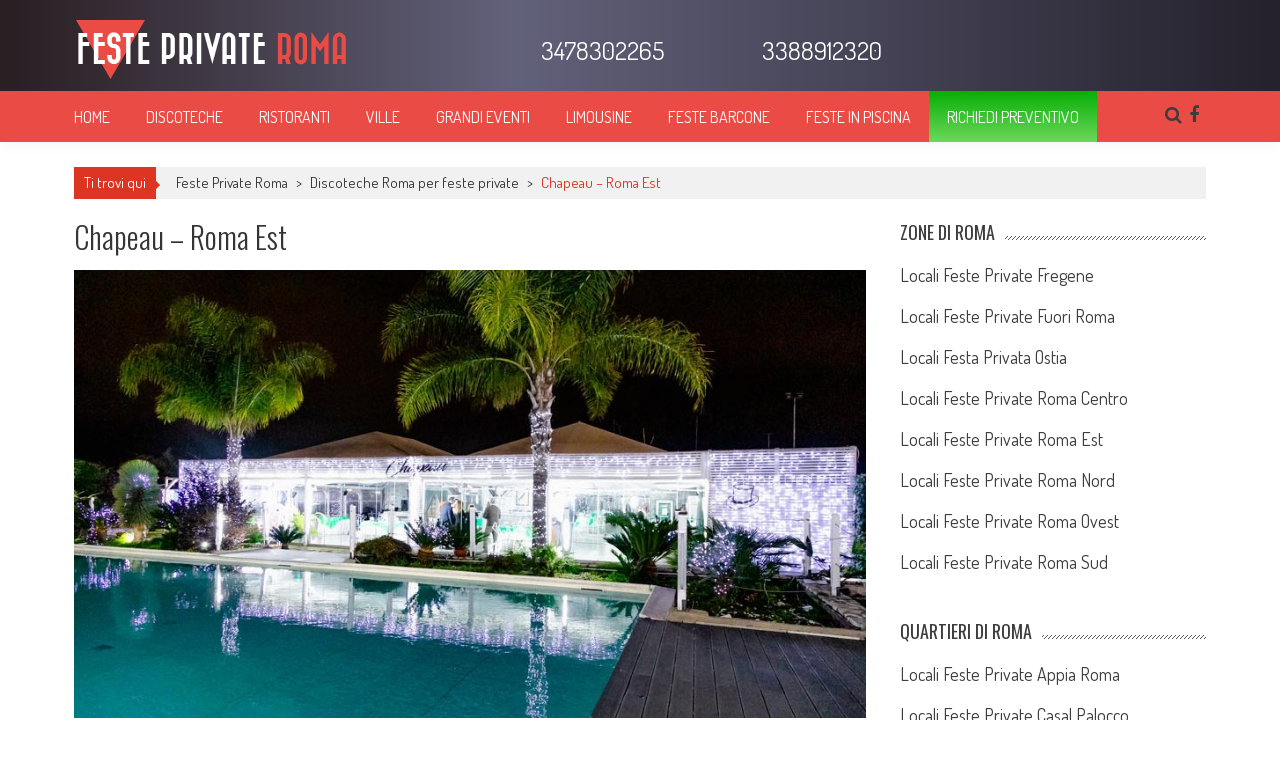

--- FILE ---
content_type: text/html; charset=UTF-8
request_url: https://www.festeprivate-roma.com/feste-in-piscina/chapeau-roma-est/
body_size: 81752
content:
<!DOCTYPE html>
<html lang="it-IT">
<head>
<meta charset="UTF-8" />
<meta name="viewport" content="width=device-width, initial-scale=1" />
<link rel="profile" href="https://gmpg.org/xfn/11" />
<link rel="pingback" href="" />

<meta name='robots' content='index, follow, max-image-preview:large, max-snippet:-1, max-video-preview:-1' />

	<!-- This site is optimized with the Yoast SEO plugin v20.3 - https://yoast.com/wordpress/plugins/seo/ -->
	<title>Feste private allo Chapeau Centocelle - Feste private Roma</title>
	<meta name="description" content="Organizza la tua festa privata allo Chapeau a Roma, in via di centocelle 246. Il tuo party in una location stupenda ed esclulsiva." />
	<link rel="canonical" href="https://www.festeprivate-roma.com/feste-in-piscina/chapeau-roma-est/" />
	<meta property="og:locale" content="it_IT" />
	<meta property="og:type" content="article" />
	<meta property="og:title" content="Feste private allo Chapeau Centocelle - Feste private Roma" />
	<meta property="og:description" content="Organizza la tua festa privata allo Chapeau a Roma, in via di centocelle 246. Il tuo party in una location stupenda ed esclulsiva." />
	<meta property="og:url" content="https://www.festeprivate-roma.com/feste-in-piscina/chapeau-roma-est/" />
	<meta property="og:site_name" content="Feste private Roma" />
	<meta property="article:published_time" content="2018-09-25T12:35:41+00:00" />
	<meta property="article:modified_time" content="2025-09-09T10:54:18+00:00" />
	<meta property="og:image" content="https://www.festeprivate-roma.com/wp-content/uploads/chapeau-centocelle-roma-3.jpg" />
	<meta property="og:image:width" content="900" />
	<meta property="og:image:height" content="600" />
	<meta property="og:image:type" content="image/jpeg" />
	<meta name="author" content="gigi_la_trottola" />
	<meta name="twitter:card" content="summary_large_image" />
	<meta name="twitter:label1" content="Scritto da" />
	<meta name="twitter:data1" content="gigi_la_trottola" />
	<meta name="twitter:label2" content="Tempo di lettura stimato" />
	<meta name="twitter:data2" content="1 minuto" />
	<script type="application/ld+json" class="yoast-schema-graph">{"@context":"https://schema.org","@graph":[{"@type":"WebPage","@id":"https://www.festeprivate-roma.com/feste-in-piscina/chapeau-roma-est/","url":"https://www.festeprivate-roma.com/feste-in-piscina/chapeau-roma-est/","name":"Feste private allo Chapeau Centocelle - Feste private Roma","isPartOf":{"@id":"https://www.festeprivate-roma.com/#website"},"primaryImageOfPage":{"@id":"https://www.festeprivate-roma.com/feste-in-piscina/chapeau-roma-est/#primaryimage"},"image":{"@id":"https://www.festeprivate-roma.com/feste-in-piscina/chapeau-roma-est/#primaryimage"},"thumbnailUrl":"https://www.festeprivate-roma.com/wp-content/uploads/chapeau-centocelle-roma-3.jpg","datePublished":"2018-09-25T12:35:41+00:00","dateModified":"2025-09-09T10:54:18+00:00","author":{"@id":"https://www.festeprivate-roma.com/#/schema/person/9d6defeabc78ad4c1b8e2b28187d54d6"},"description":"Organizza la tua festa privata allo Chapeau a Roma, in via di centocelle 246. Il tuo party in una location stupenda ed esclulsiva.","breadcrumb":{"@id":"https://www.festeprivate-roma.com/feste-in-piscina/chapeau-roma-est/#breadcrumb"},"inLanguage":"it-IT","potentialAction":[{"@type":"ReadAction","target":["https://www.festeprivate-roma.com/feste-in-piscina/chapeau-roma-est/"]}]},{"@type":"ImageObject","inLanguage":"it-IT","@id":"https://www.festeprivate-roma.com/feste-in-piscina/chapeau-roma-est/#primaryimage","url":"https://www.festeprivate-roma.com/wp-content/uploads/chapeau-centocelle-roma-3.jpg","contentUrl":"https://www.festeprivate-roma.com/wp-content/uploads/chapeau-centocelle-roma-3.jpg","width":900,"height":600},{"@type":"BreadcrumbList","@id":"https://www.festeprivate-roma.com/feste-in-piscina/chapeau-roma-est/#breadcrumb","itemListElement":[{"@type":"ListItem","position":1,"name":"Home","item":"https://www.festeprivate-roma.com/"},{"@type":"ListItem","position":2,"name":"Chapeau &#8211; Roma Est"}]},{"@type":"WebSite","@id":"https://www.festeprivate-roma.com/#website","url":"https://www.festeprivate-roma.com/","name":"Feste private Roma","description":"affitto locali dove organizzare le feste private a Roma","potentialAction":[{"@type":"SearchAction","target":{"@type":"EntryPoint","urlTemplate":"https://www.festeprivate-roma.com/?s={search_term_string}"},"query-input":"required name=search_term_string"}],"inLanguage":"it-IT"},{"@type":"Person","@id":"https://www.festeprivate-roma.com/#/schema/person/9d6defeabc78ad4c1b8e2b28187d54d6","name":"gigi_la_trottola","image":{"@type":"ImageObject","inLanguage":"it-IT","@id":"https://www.festeprivate-roma.com/#/schema/person/image/","url":"https://secure.gravatar.com/avatar/6c202022e517416b5eb1612d11df0dbb?s=96&d=mm&r=g","contentUrl":"https://secure.gravatar.com/avatar/6c202022e517416b5eb1612d11df0dbb?s=96&d=mm&r=g","caption":"gigi_la_trottola"},"url":"https://www.festeprivate-roma.com/author/gigi_la_trottola/"}]}</script>
	<!-- / Yoast SEO plugin. -->


<link rel='dns-prefetch' href='//fonts.googleapis.com' />
<link rel="alternate" type="application/rss+xml" title="Feste private Roma &raquo; Feed" href="https://www.festeprivate-roma.com/feed/" />
<link rel="alternate" type="application/rss+xml" title="Feste private Roma &raquo; Feed dei commenti" href="https://www.festeprivate-roma.com/comments/feed/" />
<link rel="alternate" type="application/rss+xml" title="Feste private Roma &raquo; Chapeau &#8211; Roma Est Feed dei commenti" href="https://www.festeprivate-roma.com/feste-in-piscina/chapeau-roma-est/feed/" />
<script type="text/javascript">
window._wpemojiSettings = {"baseUrl":"https:\/\/s.w.org\/images\/core\/emoji\/14.0.0\/72x72\/","ext":".png","svgUrl":"https:\/\/s.w.org\/images\/core\/emoji\/14.0.0\/svg\/","svgExt":".svg","source":{"concatemoji":"https:\/\/www.festeprivate-roma.com\/wp-includes\/js\/wp-emoji-release.min.js?ver=6.1.9"}};
/*! This file is auto-generated */
!function(e,a,t){var n,r,o,i=a.createElement("canvas"),p=i.getContext&&i.getContext("2d");function s(e,t){var a=String.fromCharCode,e=(p.clearRect(0,0,i.width,i.height),p.fillText(a.apply(this,e),0,0),i.toDataURL());return p.clearRect(0,0,i.width,i.height),p.fillText(a.apply(this,t),0,0),e===i.toDataURL()}function c(e){var t=a.createElement("script");t.src=e,t.defer=t.type="text/javascript",a.getElementsByTagName("head")[0].appendChild(t)}for(o=Array("flag","emoji"),t.supports={everything:!0,everythingExceptFlag:!0},r=0;r<o.length;r++)t.supports[o[r]]=function(e){if(p&&p.fillText)switch(p.textBaseline="top",p.font="600 32px Arial",e){case"flag":return s([127987,65039,8205,9895,65039],[127987,65039,8203,9895,65039])?!1:!s([55356,56826,55356,56819],[55356,56826,8203,55356,56819])&&!s([55356,57332,56128,56423,56128,56418,56128,56421,56128,56430,56128,56423,56128,56447],[55356,57332,8203,56128,56423,8203,56128,56418,8203,56128,56421,8203,56128,56430,8203,56128,56423,8203,56128,56447]);case"emoji":return!s([129777,127995,8205,129778,127999],[129777,127995,8203,129778,127999])}return!1}(o[r]),t.supports.everything=t.supports.everything&&t.supports[o[r]],"flag"!==o[r]&&(t.supports.everythingExceptFlag=t.supports.everythingExceptFlag&&t.supports[o[r]]);t.supports.everythingExceptFlag=t.supports.everythingExceptFlag&&!t.supports.flag,t.DOMReady=!1,t.readyCallback=function(){t.DOMReady=!0},t.supports.everything||(n=function(){t.readyCallback()},a.addEventListener?(a.addEventListener("DOMContentLoaded",n,!1),e.addEventListener("load",n,!1)):(e.attachEvent("onload",n),a.attachEvent("onreadystatechange",function(){"complete"===a.readyState&&t.readyCallback()})),(e=t.source||{}).concatemoji?c(e.concatemoji):e.wpemoji&&e.twemoji&&(c(e.twemoji),c(e.wpemoji)))}(window,document,window._wpemojiSettings);
</script>
<style type="text/css">
img.wp-smiley,
img.emoji {
	display: inline !important;
	border: none !important;
	box-shadow: none !important;
	height: 1em !important;
	width: 1em !important;
	margin: 0 0.07em !important;
	vertical-align: -0.1em !important;
	background: none !important;
	padding: 0 !important;
}
</style>
	<link rel='stylesheet' id='wp-block-library-css' href='https://www.festeprivate-roma.com/wp-includes/css/dist/block-library/style.min.css?ver=6.1.9' type='text/css' media='all' />
<link rel='stylesheet' id='classic-theme-styles-css' href='https://www.festeprivate-roma.com/wp-includes/css/classic-themes.min.css?ver=1' type='text/css' media='all' />
<style id='global-styles-inline-css' type='text/css'>
body{--wp--preset--color--black: #000000;--wp--preset--color--cyan-bluish-gray: #abb8c3;--wp--preset--color--white: #ffffff;--wp--preset--color--pale-pink: #f78da7;--wp--preset--color--vivid-red: #cf2e2e;--wp--preset--color--luminous-vivid-orange: #ff6900;--wp--preset--color--luminous-vivid-amber: #fcb900;--wp--preset--color--light-green-cyan: #7bdcb5;--wp--preset--color--vivid-green-cyan: #00d084;--wp--preset--color--pale-cyan-blue: #8ed1fc;--wp--preset--color--vivid-cyan-blue: #0693e3;--wp--preset--color--vivid-purple: #9b51e0;--wp--preset--gradient--vivid-cyan-blue-to-vivid-purple: linear-gradient(135deg,rgba(6,147,227,1) 0%,rgb(155,81,224) 100%);--wp--preset--gradient--light-green-cyan-to-vivid-green-cyan: linear-gradient(135deg,rgb(122,220,180) 0%,rgb(0,208,130) 100%);--wp--preset--gradient--luminous-vivid-amber-to-luminous-vivid-orange: linear-gradient(135deg,rgba(252,185,0,1) 0%,rgba(255,105,0,1) 100%);--wp--preset--gradient--luminous-vivid-orange-to-vivid-red: linear-gradient(135deg,rgba(255,105,0,1) 0%,rgb(207,46,46) 100%);--wp--preset--gradient--very-light-gray-to-cyan-bluish-gray: linear-gradient(135deg,rgb(238,238,238) 0%,rgb(169,184,195) 100%);--wp--preset--gradient--cool-to-warm-spectrum: linear-gradient(135deg,rgb(74,234,220) 0%,rgb(151,120,209) 20%,rgb(207,42,186) 40%,rgb(238,44,130) 60%,rgb(251,105,98) 80%,rgb(254,248,76) 100%);--wp--preset--gradient--blush-light-purple: linear-gradient(135deg,rgb(255,206,236) 0%,rgb(152,150,240) 100%);--wp--preset--gradient--blush-bordeaux: linear-gradient(135deg,rgb(254,205,165) 0%,rgb(254,45,45) 50%,rgb(107,0,62) 100%);--wp--preset--gradient--luminous-dusk: linear-gradient(135deg,rgb(255,203,112) 0%,rgb(199,81,192) 50%,rgb(65,88,208) 100%);--wp--preset--gradient--pale-ocean: linear-gradient(135deg,rgb(255,245,203) 0%,rgb(182,227,212) 50%,rgb(51,167,181) 100%);--wp--preset--gradient--electric-grass: linear-gradient(135deg,rgb(202,248,128) 0%,rgb(113,206,126) 100%);--wp--preset--gradient--midnight: linear-gradient(135deg,rgb(2,3,129) 0%,rgb(40,116,252) 100%);--wp--preset--duotone--dark-grayscale: url('#wp-duotone-dark-grayscale');--wp--preset--duotone--grayscale: url('#wp-duotone-grayscale');--wp--preset--duotone--purple-yellow: url('#wp-duotone-purple-yellow');--wp--preset--duotone--blue-red: url('#wp-duotone-blue-red');--wp--preset--duotone--midnight: url('#wp-duotone-midnight');--wp--preset--duotone--magenta-yellow: url('#wp-duotone-magenta-yellow');--wp--preset--duotone--purple-green: url('#wp-duotone-purple-green');--wp--preset--duotone--blue-orange: url('#wp-duotone-blue-orange');--wp--preset--font-size--small: 13px;--wp--preset--font-size--medium: 20px;--wp--preset--font-size--large: 36px;--wp--preset--font-size--x-large: 42px;--wp--preset--spacing--20: 0.44rem;--wp--preset--spacing--30: 0.67rem;--wp--preset--spacing--40: 1rem;--wp--preset--spacing--50: 1.5rem;--wp--preset--spacing--60: 2.25rem;--wp--preset--spacing--70: 3.38rem;--wp--preset--spacing--80: 5.06rem;}:where(.is-layout-flex){gap: 0.5em;}body .is-layout-flow > .alignleft{float: left;margin-inline-start: 0;margin-inline-end: 2em;}body .is-layout-flow > .alignright{float: right;margin-inline-start: 2em;margin-inline-end: 0;}body .is-layout-flow > .aligncenter{margin-left: auto !important;margin-right: auto !important;}body .is-layout-constrained > .alignleft{float: left;margin-inline-start: 0;margin-inline-end: 2em;}body .is-layout-constrained > .alignright{float: right;margin-inline-start: 2em;margin-inline-end: 0;}body .is-layout-constrained > .aligncenter{margin-left: auto !important;margin-right: auto !important;}body .is-layout-constrained > :where(:not(.alignleft):not(.alignright):not(.alignfull)){max-width: var(--wp--style--global--content-size);margin-left: auto !important;margin-right: auto !important;}body .is-layout-constrained > .alignwide{max-width: var(--wp--style--global--wide-size);}body .is-layout-flex{display: flex;}body .is-layout-flex{flex-wrap: wrap;align-items: center;}body .is-layout-flex > *{margin: 0;}:where(.wp-block-columns.is-layout-flex){gap: 2em;}.has-black-color{color: var(--wp--preset--color--black) !important;}.has-cyan-bluish-gray-color{color: var(--wp--preset--color--cyan-bluish-gray) !important;}.has-white-color{color: var(--wp--preset--color--white) !important;}.has-pale-pink-color{color: var(--wp--preset--color--pale-pink) !important;}.has-vivid-red-color{color: var(--wp--preset--color--vivid-red) !important;}.has-luminous-vivid-orange-color{color: var(--wp--preset--color--luminous-vivid-orange) !important;}.has-luminous-vivid-amber-color{color: var(--wp--preset--color--luminous-vivid-amber) !important;}.has-light-green-cyan-color{color: var(--wp--preset--color--light-green-cyan) !important;}.has-vivid-green-cyan-color{color: var(--wp--preset--color--vivid-green-cyan) !important;}.has-pale-cyan-blue-color{color: var(--wp--preset--color--pale-cyan-blue) !important;}.has-vivid-cyan-blue-color{color: var(--wp--preset--color--vivid-cyan-blue) !important;}.has-vivid-purple-color{color: var(--wp--preset--color--vivid-purple) !important;}.has-black-background-color{background-color: var(--wp--preset--color--black) !important;}.has-cyan-bluish-gray-background-color{background-color: var(--wp--preset--color--cyan-bluish-gray) !important;}.has-white-background-color{background-color: var(--wp--preset--color--white) !important;}.has-pale-pink-background-color{background-color: var(--wp--preset--color--pale-pink) !important;}.has-vivid-red-background-color{background-color: var(--wp--preset--color--vivid-red) !important;}.has-luminous-vivid-orange-background-color{background-color: var(--wp--preset--color--luminous-vivid-orange) !important;}.has-luminous-vivid-amber-background-color{background-color: var(--wp--preset--color--luminous-vivid-amber) !important;}.has-light-green-cyan-background-color{background-color: var(--wp--preset--color--light-green-cyan) !important;}.has-vivid-green-cyan-background-color{background-color: var(--wp--preset--color--vivid-green-cyan) !important;}.has-pale-cyan-blue-background-color{background-color: var(--wp--preset--color--pale-cyan-blue) !important;}.has-vivid-cyan-blue-background-color{background-color: var(--wp--preset--color--vivid-cyan-blue) !important;}.has-vivid-purple-background-color{background-color: var(--wp--preset--color--vivid-purple) !important;}.has-black-border-color{border-color: var(--wp--preset--color--black) !important;}.has-cyan-bluish-gray-border-color{border-color: var(--wp--preset--color--cyan-bluish-gray) !important;}.has-white-border-color{border-color: var(--wp--preset--color--white) !important;}.has-pale-pink-border-color{border-color: var(--wp--preset--color--pale-pink) !important;}.has-vivid-red-border-color{border-color: var(--wp--preset--color--vivid-red) !important;}.has-luminous-vivid-orange-border-color{border-color: var(--wp--preset--color--luminous-vivid-orange) !important;}.has-luminous-vivid-amber-border-color{border-color: var(--wp--preset--color--luminous-vivid-amber) !important;}.has-light-green-cyan-border-color{border-color: var(--wp--preset--color--light-green-cyan) !important;}.has-vivid-green-cyan-border-color{border-color: var(--wp--preset--color--vivid-green-cyan) !important;}.has-pale-cyan-blue-border-color{border-color: var(--wp--preset--color--pale-cyan-blue) !important;}.has-vivid-cyan-blue-border-color{border-color: var(--wp--preset--color--vivid-cyan-blue) !important;}.has-vivid-purple-border-color{border-color: var(--wp--preset--color--vivid-purple) !important;}.has-vivid-cyan-blue-to-vivid-purple-gradient-background{background: var(--wp--preset--gradient--vivid-cyan-blue-to-vivid-purple) !important;}.has-light-green-cyan-to-vivid-green-cyan-gradient-background{background: var(--wp--preset--gradient--light-green-cyan-to-vivid-green-cyan) !important;}.has-luminous-vivid-amber-to-luminous-vivid-orange-gradient-background{background: var(--wp--preset--gradient--luminous-vivid-amber-to-luminous-vivid-orange) !important;}.has-luminous-vivid-orange-to-vivid-red-gradient-background{background: var(--wp--preset--gradient--luminous-vivid-orange-to-vivid-red) !important;}.has-very-light-gray-to-cyan-bluish-gray-gradient-background{background: var(--wp--preset--gradient--very-light-gray-to-cyan-bluish-gray) !important;}.has-cool-to-warm-spectrum-gradient-background{background: var(--wp--preset--gradient--cool-to-warm-spectrum) !important;}.has-blush-light-purple-gradient-background{background: var(--wp--preset--gradient--blush-light-purple) !important;}.has-blush-bordeaux-gradient-background{background: var(--wp--preset--gradient--blush-bordeaux) !important;}.has-luminous-dusk-gradient-background{background: var(--wp--preset--gradient--luminous-dusk) !important;}.has-pale-ocean-gradient-background{background: var(--wp--preset--gradient--pale-ocean) !important;}.has-electric-grass-gradient-background{background: var(--wp--preset--gradient--electric-grass) !important;}.has-midnight-gradient-background{background: var(--wp--preset--gradient--midnight) !important;}.has-small-font-size{font-size: var(--wp--preset--font-size--small) !important;}.has-medium-font-size{font-size: var(--wp--preset--font-size--medium) !important;}.has-large-font-size{font-size: var(--wp--preset--font-size--large) !important;}.has-x-large-font-size{font-size: var(--wp--preset--font-size--x-large) !important;}
.wp-block-navigation a:where(:not(.wp-element-button)){color: inherit;}
:where(.wp-block-columns.is-layout-flex){gap: 2em;}
.wp-block-pullquote{font-size: 1.5em;line-height: 1.6;}
</style>
<link rel='stylesheet' id='contact-form-7-css' href='https://www.festeprivate-roma.com/wp-content/plugins/contact-form-7/includes/css/styles.css?ver=5.7.4' type='text/css' media='all' />
<link rel='stylesheet' id='bwg_fonts-css' href='https://www.festeprivate-roma.com/wp-content/plugins/photo-gallery/css/bwg-fonts/fonts.css?ver=0.0.1' type='text/css' media='all' />
<link rel='stylesheet' id='sumoselect-css' href='https://www.festeprivate-roma.com/wp-content/plugins/photo-gallery/css/sumoselect.min.css?ver=3.4.6' type='text/css' media='all' />
<link rel='stylesheet' id='mCustomScrollbar-css' href='https://www.festeprivate-roma.com/wp-content/plugins/photo-gallery/css/jquery.mCustomScrollbar.min.css?ver=3.1.5' type='text/css' media='all' />
<link rel='stylesheet' id='bwg_frontend-css' href='https://www.festeprivate-roma.com/wp-content/plugins/photo-gallery/css/styles.min.css?ver=1.8.14' type='text/css' media='all' />
<link rel='stylesheet' id='ufbl-custom-select-css-css' href='https://www.festeprivate-roma.com/wp-content/plugins/ultimate-form-builder-lite/css/jquery.selectbox.css?ver=1.5.3' type='text/css' media='all' />
<link rel='stylesheet' id='ufbl-front-css-css' href='https://www.festeprivate-roma.com/wp-content/plugins/ultimate-form-builder-lite/css/frontend.css?ver=1.5.3' type='text/css' media='all' />
<link rel='stylesheet' id='google-fonts-css' href='//fonts.googleapis.com/css?family=Open+Sans%3A400%2C600%2C700%2C300%7COswald%3A400%2C700%2C300%7CDosis%3A400%2C300%2C500%2C600%2C700&#038;ver=6.1.9' type='text/css' media='all' />
<link rel='stylesheet' id='animate-css' href='https://www.festeprivate-roma.com/wp-content/themes/accesspress-mag/css/animate.css?ver=6.1.9' type='text/css' media='all' />
<link rel='stylesheet' id='fontawesome-font-css' href='https://www.festeprivate-roma.com/wp-content/themes/accesspress-mag/css/font-awesome.min.css?ver=6.1.9' type='text/css' media='all' />
<link rel='stylesheet' id='accesspress-mag-style-css' href='https://www.festeprivate-roma.com/wp-content/themes/accesspress-mag/style.css?ver=2.3.3' type='text/css' media='all' />
<link rel='stylesheet' id='responsive-css' href='https://www.festeprivate-roma.com/wp-content/themes/accesspress-mag/css/responsive.css?ver=2.3.3' type='text/css' media='all' />
<link rel='stylesheet' id='accesspress-mag-nivolightbox-style-css' href='https://www.festeprivate-roma.com/wp-content/themes/accesspress-mag/js/lightbox/nivo-lightbox.css?ver=6.1.9' type='text/css' media='all' />
<script type='text/javascript' src='https://www.festeprivate-roma.com/wp-includes/js/jquery/jquery.min.js?ver=3.6.1' id='jquery-core-js'></script>
<script type='text/javascript' src='https://www.festeprivate-roma.com/wp-includes/js/jquery/jquery-migrate.min.js?ver=3.3.2' id='jquery-migrate-js'></script>
<script type='text/javascript' src='https://www.festeprivate-roma.com/wp-content/plugins/photo-gallery/js/jquery.sumoselect.min.js?ver=3.4.6' id='sumoselect-js'></script>
<script type='text/javascript' src='https://www.festeprivate-roma.com/wp-content/plugins/photo-gallery/js/tocca.min.js?ver=2.0.9' id='bwg_mobile-js'></script>
<script type='text/javascript' src='https://www.festeprivate-roma.com/wp-content/plugins/photo-gallery/js/jquery.mCustomScrollbar.concat.min.js?ver=3.1.5' id='mCustomScrollbar-js'></script>
<script type='text/javascript' src='https://www.festeprivate-roma.com/wp-content/plugins/photo-gallery/js/jquery.fullscreen.min.js?ver=0.6.0' id='jquery-fullscreen-js'></script>
<script type='text/javascript' id='bwg_frontend-js-extra'>
/* <![CDATA[ */
var bwg_objectsL10n = {"bwg_field_required":"campo obbligatorio.","bwg_mail_validation":"Questo non \u00e8 un indirizzo email valido. ","bwg_search_result":"Non ci sono immagini corrispondenti alla tua ricerca.","bwg_select_tag":"Select Tag","bwg_order_by":"Order By","bwg_search":"Cerca","bwg_show_ecommerce":"Show Ecommerce","bwg_hide_ecommerce":"Hide Ecommerce","bwg_show_comments":"Mostra commenti","bwg_hide_comments":"Nascondi commenti","bwg_restore":"Ripristina","bwg_maximize":"Massimizza","bwg_fullscreen":"Schermo intero","bwg_exit_fullscreen":"Uscire a schermo intero","bwg_search_tag":"SEARCH...","bwg_tag_no_match":"No tags found","bwg_all_tags_selected":"All tags selected","bwg_tags_selected":"tags selected","play":"Riproduci","pause":"Pausa","is_pro":"","bwg_play":"Riproduci","bwg_pause":"Pausa","bwg_hide_info":"Nascondi informazioni","bwg_show_info":"Mostra info","bwg_hide_rating":"Hide rating","bwg_show_rating":"Show rating","ok":"Ok","cancel":"Cancel","select_all":"Select all","lazy_load":"0","lazy_loader":"https:\/\/www.festeprivate-roma.com\/wp-content\/plugins\/photo-gallery\/images\/ajax_loader.png","front_ajax":"0","bwg_tag_see_all":"see all tags","bwg_tag_see_less":"see less tags"};
/* ]]> */
</script>
<script type='text/javascript' src='https://www.festeprivate-roma.com/wp-content/plugins/photo-gallery/js/scripts.min.js?ver=1.8.14' id='bwg_frontend-js'></script>
<script type='text/javascript' src='https://www.festeprivate-roma.com/wp-content/plugins/ultimate-form-builder-lite/js/jquery.selectbox-0.2.min.js?ver=1.5.3' id='ufbl-custom-select-js-js'></script>
<script type='text/javascript' id='ufbl-front-js-js-extra'>
/* <![CDATA[ */
var frontend_js_obj = {"default_error_message":"This field is required","ajax_url":"https:\/\/www.festeprivate-roma.com\/wp-admin\/admin-ajax.php","ajax_nonce":"8ab0b20ee3"};
/* ]]> */
</script>
<script type='text/javascript' src='https://www.festeprivate-roma.com/wp-content/plugins/ultimate-form-builder-lite/js/frontend.js?ver=1.5.3' id='ufbl-front-js-js'></script>
<script type='text/javascript' src='https://www.festeprivate-roma.com/wp-content/themes/accesspress-mag/js/wow.min.js?ver=1.0.1' id='wow-js'></script>
<script type='text/javascript' src='https://www.festeprivate-roma.com/wp-content/themes/accesspress-mag/js/custom-scripts.js?ver=1.0.1' id='accesspress-mag-custom-scripts-js'></script>
<link rel="https://api.w.org/" href="https://www.festeprivate-roma.com/wp-json/" /><link rel="alternate" type="application/json" href="https://www.festeprivate-roma.com/wp-json/wp/v2/posts/619" /><meta name="generator" content="WordPress 6.1.9" />
<link rel='shortlink' href='https://www.festeprivate-roma.com/?p=619' />
<link rel="alternate" type="application/json+oembed" href="https://www.festeprivate-roma.com/wp-json/oembed/1.0/embed?url=https%3A%2F%2Fwww.festeprivate-roma.com%2Ffeste-in-piscina%2Fchapeau-roma-est%2F" />
<link rel="alternate" type="text/xml+oembed" href="https://www.festeprivate-roma.com/wp-json/oembed/1.0/embed?url=https%3A%2F%2Fwww.festeprivate-roma.com%2Ffeste-in-piscina%2Fchapeau-roma-est%2F&#038;format=xml" />
    <script type="text/javascript">
		console.log("test");
        jQuery(function($){
            if( $('body').hasClass('rtl') ){
                var directionClass = 'rtl';
            } else {
                var directionClass = 'ltr';
            }
        	
			        /*--------------For news ticker----------------*/

                        
            });
    </script>
	<!-- Global site tag (gtag.js) - Google Analytics -->
	<script async src="https://www.googletagmanager.com/gtag/js?id=G-EMHR1NQTHM"></script>
	<script>
	  window.dataLayer = window.dataLayer || [];
	  function gtag(){dataLayer.push(arguments);}
	  gtag('js', new Date());

	  gtag('config', 'G-EMHR1NQTHM');
	</script>
	<link rel="icon" href="https://www.festeprivate-roma.com/wp-content/uploads/cropped-favicon-32x32.png" sizes="32x32" />
<link rel="icon" href="https://www.festeprivate-roma.com/wp-content/uploads/cropped-favicon-192x192.png" sizes="192x192" />
<link rel="apple-touch-icon" href="https://www.festeprivate-roma.com/wp-content/uploads/cropped-favicon-180x180.png" />
<meta name="msapplication-TileImage" content="https://www.festeprivate-roma.com/wp-content/uploads/cropped-favicon-270x270.png" />


<!-- Global site tag (gtag.js) - Google Analytics -->
<script async src="https://www.googletagmanager.com/gtag/js?id=UA-100007767-14"></script>
<script>
  window.dataLayer = window.dataLayer || [];
  function gtag(){dataLayer.push(arguments);}
  gtag('js', new Date());

  gtag('config', 'UA-100007767-14', { 'anonymize_ip': true });
</script>


<!-- Facebook Pixel Code -->
<script>
  !function(f,b,e,v,n,t,s)
  {if(f.fbq)return;n=f.fbq=function(){n.callMethod?
  n.callMethod.apply(n,arguments):n.queue.push(arguments)};
  if(!f._fbq)f._fbq=n;n.push=n;n.loaded=!0;n.version='2.0';
  n.queue=[];t=b.createElement(e);t.async=!0;
  t.src=v;s=b.getElementsByTagName(e)[0];
  s.parentNode.insertBefore(t,s)}(window, document,'script',
  'https://connect.facebook.net/en_US/fbevents.js');
  fbq('init', '439686073934868');
  fbq('track', 'PageView');
</script>
<noscript><img height="1" width="1" style="display:none"
  src="https://www.facebook.com/tr?id=439686073934868&ev=PageView&noscript=1"
/></noscript>
<!-- End Facebook Pixel Code -->
	
	<meta name="facebook-domain-verification" content="ufthoai5i41nmm3c2i7uhsp92zgmas" />
</head>

<body data-rsssl=1 class="post-template-default single single-post postid-619 single-format-standard single-post-right-sidebar single-post-single fullwidth-layout">
<div id="page" class="hfeed site">
	<a class="skip-link screen-reader-text" href="#content">Skip to content</a>
      
	
    <header id="masthead" class="site-header">    
    
                <div class="top-menu-wrapper no_menu clearfix">
            <div class="apmag-container">
                        <div class="current-date">Tuesday, November 4, 2025</div>
                                                </div><!-- .apmag-container -->
        </div><!-- .top-menu-wrapper -->
        
                    
        <div class="logo-ad-wrapper clearfix">
            <div class="apmag-container">
        		<div class="site-branding">
                    <div class="sitelogo-wrap">  
                                                <a href="https://www.festeprivate-roma.com/">
                            <img src="https://www.festeprivate-roma.com/wp-content/uploads/2016/09/cropped-logo.png" alt="Feste Private Roma"  />
                        </a>
                                                <meta itemprop="name" content="Feste private Roma" />
                    </div><!-- .sitelogo-wrap -->
                    <!-- .sitetext-wrap -->
                 </div><!-- .site-branding -->                
                
                                    <div class="header-ad">
                         
						
						
						
									
						
                        
<div class="numeri_da_chiamare">       
	
	<div class="numero-contatto"><a href="tel:+393478302265 "> <i class="fa fa-whatsapp"></i> 3478302265 </a></div><div class="numero-contatto"><a href="tel:+39 3388912320"> <i class="fa fa-whatsapp"></i>  3388912320</a></div>
	<div class="clear"></div>
	
</div>
                        
                    </div><!--header ad-->
                                
                
            </div><!-- .apmag-container -->
        </div><!-- .logo-ad-wrapper -->
    	
        <nav id="site-navigation" class="main-navigation">
			<div class="apmag-container">
                <div class="nav-wrapper">
                    <div class="nav-toggle hide">
                        <span> </span>
                        <span> </span>
                        <span> </span>
                    </div>
        			<div class="menu"><ul id="menu-menu-principale" class="menu"><li id="menu-item-14" class="menu-item menu-item-type-custom menu-item-object-custom menu-item-home menu-item-14"><a href="https://www.festeprivate-roma.com/">Home</a></li>
<li id="menu-item-9" class="menu-item menu-item-type-taxonomy menu-item-object-category current-post-ancestor current-menu-parent current-post-parent menu-item-9"><a href="https://www.festeprivate-roma.com/discoteche/">Discoteche</a></li>
<li id="menu-item-12" class="menu-item menu-item-type-taxonomy menu-item-object-category menu-item-12"><a href="https://www.festeprivate-roma.com/ristoranti/">Ristoranti</a></li>
<li id="menu-item-611" class="menu-item menu-item-type-taxonomy menu-item-object-category menu-item-611"><a href="https://www.festeprivate-roma.com/ville/">Ville</a></li>
<li id="menu-item-10" class="menu-item menu-item-type-taxonomy menu-item-object-category menu-item-10"><a href="https://www.festeprivate-roma.com/grandi-eventi/">Grandi eventi</a></li>
<li id="menu-item-46" class="menu-item menu-item-type-post_type menu-item-object-page menu-item-46"><a href="https://www.festeprivate-roma.com/noleggio-limousine/">Limousine</a></li>
<li id="menu-item-351" class="menu-item menu-item-type-taxonomy menu-item-object-category menu-item-351"><a href="https://www.festeprivate-roma.com/feste-barcone/">Feste barcone</a></li>
<li id="menu-item-352" class="menu-item menu-item-type-taxonomy menu-item-object-category current-post-ancestor current-menu-parent current-post-parent menu-item-352"><a href="https://www.festeprivate-roma.com/feste-in-piscina/">Feste in piscina</a></li>
<li id="menu-item-47" class="menu-item menu-item-type-post_type menu-item-object-page menu-item-47"><a href="https://www.festeprivate-roma.com/richiedi-informazioni/">Richiedi preventivo</a></li>
</ul></div>                </div><!-- .nav-wrapper -->

		<div class="facebook-b">
                      <a href="https://www.facebook.com/eventidiroma/" target="_blank"><i class="fa fa-facebook"></i></a>
                 </div>


                <div class="search-icon">
    <i class="fa fa-search"></i>
    <div class="ak-search">
        <div class="close">&times;</div>
     <form action="https://www.festeprivate-roma.com/" class="search-form" method="get">
        <label>
            <span class="screen-reader-text">Search for:</span>
            <input type="search" title="Search for:" name="s" value="" placeholder="Search Content..." class="search-field" />
        </label>
        <input type="submit" value="Search" class="search-submit" />
     </form>
     <div class="overlay-search"> </div> 
    </div><!-- .ak-search -->
</div><!-- .search-icon -->


			

            </div><!-- .apmag-container -->
		</nav><!-- #site-navigation -->
        
	</header><!-- #masthead -->
    		<div id="content" class="site-content">

<div class="apmag-container">
    <div id="accesspres-mag-breadcrumbs" class="clearfix"><span class="bread-you">Ti trovi qui</span><div class="ak-container"><a href="https://www.festeprivate-roma.com/">Feste Private Roma</a><span class="bread_arrow"> > </span> <a href="https://www.festeprivate-roma.com/discoteche/">Discoteche Roma per feste private</a> <span class="bread_arrow"> > </span> <span class="current">Chapeau &#8211; Roma Est</span></div></div>	<div id="primary" class="content-area">
		<main id="main" class="site-main">

		
			<article id="post-619" class="post-619 post type-post status-publish format-standard has-post-thumbnail hentry category-discoteche category-feste-in-piscina category-locali-in-evidenza">
	<header class="entry-header">
		<h1 class="entry-title">Chapeau &#8211; Roma Est</h1>		<!-- .entry-meta -->        
	</header><!-- .entry-header -->

	<div class="entry-content">
            
            <div class="post_image">                  
                    <img src="https://www.festeprivate-roma.com/wp-content/uploads/chapeau-centocelle-roma-3-900x509.jpg" alt="" />                
            </div><!--.post_image-->
                <div class="post_content">
           
           <p><strong>Indirizzo</strong>: Via Di Centocelle, 246</p>
           
            <p><strong>Chapeau</strong> è una location esclusiva situata a Roma Est altezza Centocelle. Qui è possibile organizzare qualsiasi tipo di festa privata (compleanni, lauree, addii al nubilato/celibato, feste per bambini etc.), grazie agli ampi spazi coperti e all&#8217;aperto che permettono di festeggiare in qualsiasi stagione dell&#8217;anno. La zona al coperto consiste in una grande sala rettangolare provvista di pista da ballo, dj consolle, bancone bar, tavoli, divani e puff in pelle. La sala è dotata di enormi vetrate che affacciano sul suggestivo giardino, corredato da una bella piscina, perfetta per party estivi.</p>
<div class="box info ">
<div class="box-inner-block">
<style id="bwg-style-0">    #bwg_container1_0 #bwg_container2_0 .bwg-container-0.bwg-standard-thumbnails {      width: 904px;              justify-content: center;        margin:0 auto !important;              background-color: rgba(255, 255, 255, 0.00);            padding-left: 4px;      padding-top: 4px;      max-width: 100%;            }        #bwg_container1_0 #bwg_container2_0 .bwg-container-0.bwg-standard-thumbnails .bwg-item {    justify-content: flex-start;      max-width: 180px;            width: 180px !important;          }    #bwg_container1_0 #bwg_container2_0 .bwg-container-0.bwg-standard-thumbnails .bwg-item a {       margin-right: 4px;       margin-bottom: 4px;    }    #bwg_container1_0 #bwg_container2_0 .bwg-container-0.bwg-standard-thumbnails .bwg-item0 {      padding: 0px;            background-color:rgba(255,255,255, 0.30);      border: 0px none #CCCCCC;      opacity: 1.00;      border-radius: 0;      box-shadow: 0px 0px 0px #888888;    }    #bwg_container1_0 #bwg_container2_0 .bwg-container-0.bwg-standard-thumbnails .bwg-item1 img {      max-height: none;      max-width: none;      padding: 0 !important;    }        @media only screen and (min-width: 480px) {      #bwg_container1_0 #bwg_container2_0 .bwg-container-0.bwg-standard-thumbnails .bwg-item0 {        transition: all 0.3s ease 0s;-webkit-transition: all 0.3s ease 0s;      }      #bwg_container1_0 #bwg_container2_0 .bwg-container-0.bwg-standard-thumbnails .bwg-item0:hover {        -ms-transform: scale(1.1);        -webkit-transform: scale(1.1);        transform: scale(1.1);      }    }          #bwg_container1_0 #bwg_container2_0 .bwg-container-0.bwg-standard-thumbnails .bwg-item1 {      padding-top: 50%;    }        #bwg_container1_0 #bwg_container2_0 .bwg-container-0.bwg-standard-thumbnails .bwg-title2,    #bwg_container1_0 #bwg_container2_0 .bwg-container-0.bwg-standard-thumbnails .bwg-ecommerce2 {      color: #CCCCCC;      font-family: segoe ui;      font-size: 16px;      font-weight: bold;      padding: 2px;      text-shadow: 0px 0px 0px #888888;      max-height: 100%;    }    #bwg_container1_0 #bwg_container2_0 .bwg-container-0.bwg-standard-thumbnails .bwg-thumb-description span {    color: #323A45;    font-family: Ubuntu;    font-size: 12px;    max-height: 100%;    word-wrap: break-word;    }    #bwg_container1_0 #bwg_container2_0 .bwg-container-0.bwg-standard-thumbnails .bwg-play-icon2 {      font-size: 32px;    }    #bwg_container1_0 #bwg_container2_0 .bwg-container-0.bwg-standard-thumbnails .bwg-ecommerce2 {      font-size: 19.2px;      color: #CCCCCC;    }    </style>    <div id="bwg_container1_0"         class="bwg_container bwg_thumbnail bwg_thumbnails "         data-right-click-protection="0"         data-bwg="0"         data-scroll="0"         data-gallery-type="thumbnails"         data-gallery-view-type="thumbnails"         data-current-url="/feste-in-piscina/chapeau-roma-est/"         data-lightbox-url="https://www.festeprivate-roma.com/wp-admin/admin-ajax.php?action=GalleryBox&#038;current_view=0&#038;gallery_id=61&#038;tag=0&#038;theme_id=1&#038;shortcode_id=64&#038;sort_by=order&#038;order_by=asc&#038;current_url=%2Ffeste-in-piscina%2Fchapeau-roma-est%2F"         data-gallery-id="61"         data-popup-width="800"         data-popup-height="500"         data-is-album="gallery"         data-buttons-position="bottom">      <div id="bwg_container2_0">             <div id="ajax_loading_0" class="bwg_loading_div_1">      <div class="bwg_loading_div_2">        <div class="bwg_loading_div_3">          <div id="loading_div_0" class="bwg_spider_ajax_loading">          </div>        </div>      </div>    </div>            <form id="gal_front_form_0"              class="bwg-hidden"              method="post"              action="#"              data-current="0"              data-shortcode-id="64"              data-gallery-type="thumbnails"              data-gallery-id="61"              data-tag="0"              data-album-id="0"              data-theme-id="1"              data-ajax-url="https://www.festeprivate-roma.com/wp-admin/admin-ajax.php?action=bwg_frontend_data">          <div id="bwg_container3_0" class="bwg-background bwg-background-0">                <div data-max-count="5"         data-thumbnail-width="180"         data-bwg="0"         data-gallery-id="61"         data-lightbox-url="https://www.festeprivate-roma.com/wp-admin/admin-ajax.php?action=GalleryBox&amp;current_view=0&amp;gallery_id=61&amp;tag=0&amp;theme_id=1&amp;shortcode_id=64&amp;sort_by=order&amp;order_by=asc&amp;current_url=%2Ffeste-in-piscina%2Fchapeau-roma-est%2F"         id="bwg_thumbnails_0"         class="bwg-container-0 bwg-thumbnails bwg-standard-thumbnails bwg-container bwg-border-box">            <div class="bwg-item">        <a class="bwg-a  bwg_lightbox"  data-image-id="1728" href="https://www.festeprivate-roma.com/wp-content/uploads/photo-gallery/chapeau-centocelle-roma-3.jpg?bwg=1705658243" data-elementor-open-lightbox="no">                <div class="bwg-item0 ">          <div class="bwg-item1 ">            <div class="bwg-item2">              <img class="skip-lazy bwg_standart_thumb_img_0 "                   data-id="1728"                   data-width="300.00"                   data-height="200.00"                   data-src="https://www.festeprivate-roma.com/wp-content/uploads/photo-gallery/thumb/chapeau-centocelle-roma-3.jpg?bwg=1705658243"                   src="https://www.festeprivate-roma.com/wp-content/uploads/photo-gallery/thumb/chapeau-centocelle-roma-3.jpg?bwg=1705658243"                   alt="chapeau-centocelle-roma"                   title="chapeau-centocelle-roma" />            </div>            <div class="">                                                      </div>          </div>        </div>                        </a>              </div>            <div class="bwg-item">        <a class="bwg-a  bwg_lightbox"  data-image-id="1729" href="https://www.festeprivate-roma.com/wp-content/uploads/photo-gallery/chapeau-centocelle-roma-2.jpg?bwg=1705658243" data-elementor-open-lightbox="no">                <div class="bwg-item0 ">          <div class="bwg-item1 ">            <div class="bwg-item2">              <img class="skip-lazy bwg_standart_thumb_img_0 "                   data-id="1729"                   data-width="300.00"                   data-height="200.00"                   data-src="https://www.festeprivate-roma.com/wp-content/uploads/photo-gallery/thumb/chapeau-centocelle-roma-2.jpg?bwg=1705658243"                   src="https://www.festeprivate-roma.com/wp-content/uploads/photo-gallery/thumb/chapeau-centocelle-roma-2.jpg?bwg=1705658243"                   alt="chapeau-centocelle-roma"                   title="chapeau-centocelle-roma" />            </div>            <div class="">                                                      </div>          </div>        </div>                        </a>              </div>            <div class="bwg-item">        <a class="bwg-a  bwg_lightbox"  data-image-id="1730" href="https://www.festeprivate-roma.com/wp-content/uploads/photo-gallery/chapeau-centocelle-roma-4.jpg?bwg=1705658243" data-elementor-open-lightbox="no">                <div class="bwg-item0 ">          <div class="bwg-item1 ">            <div class="bwg-item2">              <img class="skip-lazy bwg_standart_thumb_img_0 "                   data-id="1730"                   data-width="300.00"                   data-height="200.00"                   data-src="https://www.festeprivate-roma.com/wp-content/uploads/photo-gallery/thumb/chapeau-centocelle-roma-4.jpg?bwg=1705658243"                   src="https://www.festeprivate-roma.com/wp-content/uploads/photo-gallery/thumb/chapeau-centocelle-roma-4.jpg?bwg=1705658243"                   alt="chapeau-centocelle-roma"                   title="chapeau-centocelle-roma" />            </div>            <div class="">                                                      </div>          </div>        </div>                        </a>              </div>            <div class="bwg-item">        <a class="bwg-a  bwg_lightbox"  data-image-id="1731" href="https://www.festeprivate-roma.com/wp-content/uploads/photo-gallery/chapeau-centocelle-roma-5.jpg?bwg=1705658243" data-elementor-open-lightbox="no">                <div class="bwg-item0 ">          <div class="bwg-item1 ">            <div class="bwg-item2">              <img class="skip-lazy bwg_standart_thumb_img_0 "                   data-id="1731"                   data-width="300.00"                   data-height="200.00"                   data-src="https://www.festeprivate-roma.com/wp-content/uploads/photo-gallery/thumb/chapeau-centocelle-roma-5.jpg?bwg=1705658243"                   src="https://www.festeprivate-roma.com/wp-content/uploads/photo-gallery/thumb/chapeau-centocelle-roma-5.jpg?bwg=1705658243"                   alt="chapeau-centocelle-roma"                   title="chapeau-centocelle-roma" />            </div>            <div class="">                                                      </div>          </div>        </div>                        </a>              </div>            <div class="bwg-item">        <a class="bwg-a  bwg_lightbox"  data-image-id="1732" href="https://www.festeprivate-roma.com/wp-content/uploads/photo-gallery/chapeau-centocelle-roma-6.jpg?bwg=1705658243" data-elementor-open-lightbox="no">                <div class="bwg-item0 ">          <div class="bwg-item1 ">            <div class="bwg-item2">              <img class="skip-lazy bwg_standart_thumb_img_0 "                   data-id="1732"                   data-width="300.00"                   data-height="200.00"                   data-src="https://www.festeprivate-roma.com/wp-content/uploads/photo-gallery/thumb/chapeau-centocelle-roma-6.jpg?bwg=1705658243"                   src="https://www.festeprivate-roma.com/wp-content/uploads/photo-gallery/thumb/chapeau-centocelle-roma-6.jpg?bwg=1705658243"                   alt="chapeau-centocelle-roma"                   title="chapeau-centocelle-roma" />            </div>            <div class="">                                                      </div>          </div>        </div>                        </a>              </div>            <div class="bwg-item">        <a class="bwg-a  bwg_lightbox"  data-image-id="1733" href="https://www.festeprivate-roma.com/wp-content/uploads/photo-gallery/chapeau-centocelle-roma-7.jpg?bwg=1705658243" data-elementor-open-lightbox="no">                <div class="bwg-item0 ">          <div class="bwg-item1 ">            <div class="bwg-item2">              <img class="skip-lazy bwg_standart_thumb_img_0 "                   data-id="1733"                   data-width="300.00"                   data-height="200.00"                   data-src="https://www.festeprivate-roma.com/wp-content/uploads/photo-gallery/thumb/chapeau-centocelle-roma-7.jpg?bwg=1705658243"                   src="https://www.festeprivate-roma.com/wp-content/uploads/photo-gallery/thumb/chapeau-centocelle-roma-7.jpg?bwg=1705658243"                   alt="chapeau-centocelle-roma"                   title="chapeau-centocelle-roma" />            </div>            <div class="">                                                      </div>          </div>        </div>                        </a>              </div>            <div class="bwg-item">        <a class="bwg-a  bwg_lightbox"  data-image-id="1734" href="https://www.festeprivate-roma.com/wp-content/uploads/photo-gallery/chapeau-centocelle-roma-8.jpg?bwg=1705658243" data-elementor-open-lightbox="no">                <div class="bwg-item0 ">          <div class="bwg-item1 ">            <div class="bwg-item2">              <img class="skip-lazy bwg_standart_thumb_img_0 "                   data-id="1734"                   data-width="300.00"                   data-height="200.00"                   data-src="https://www.festeprivate-roma.com/wp-content/uploads/photo-gallery/thumb/chapeau-centocelle-roma-8.jpg?bwg=1705658243"                   src="https://www.festeprivate-roma.com/wp-content/uploads/photo-gallery/thumb/chapeau-centocelle-roma-8.jpg?bwg=1705658243"                   alt="chapeau-centocelle-roma"                   title="chapeau-centocelle-roma" />            </div>            <div class="">                                                      </div>          </div>        </div>                        </a>              </div>            <div class="bwg-item">        <a class="bwg-a  bwg_lightbox"  data-image-id="1735" href="https://www.festeprivate-roma.com/wp-content/uploads/photo-gallery/chapeau-centocelle-roma-1.jpg?bwg=1705658243" data-elementor-open-lightbox="no">                <div class="bwg-item0 ">          <div class="bwg-item1 ">            <div class="bwg-item2">              <img class="skip-lazy bwg_standart_thumb_img_0 "                   data-id="1735"                   data-width="300.00"                   data-height="200.00"                   data-src="https://www.festeprivate-roma.com/wp-content/uploads/photo-gallery/thumb/chapeau-centocelle-roma-1.jpg?bwg=1705658243"                   src="https://www.festeprivate-roma.com/wp-content/uploads/photo-gallery/thumb/chapeau-centocelle-roma-1.jpg?bwg=1705658243"                   alt="chapeau-centocelle-roma"                   title="chapeau-centocelle-roma" />            </div>            <div class="">                                                      </div>          </div>        </div>                        </a>              </div>            <div class="bwg-item">        <a class="bwg-a  bwg_lightbox"  data-image-id="1736" href="https://www.festeprivate-roma.com/wp-content/uploads/photo-gallery/chapeau-centocelle-roma.jpg?bwg=1705658243" data-elementor-open-lightbox="no">                <div class="bwg-item0 ">          <div class="bwg-item1 ">            <div class="bwg-item2">              <img class="skip-lazy bwg_standart_thumb_img_0 "                   data-id="1736"                   data-width="300.00"                   data-height="200.00"                   data-src="https://www.festeprivate-roma.com/wp-content/uploads/photo-gallery/thumb/chapeau-centocelle-roma.jpg?bwg=1705658243"                   src="https://www.festeprivate-roma.com/wp-content/uploads/photo-gallery/thumb/chapeau-centocelle-roma.jpg?bwg=1705658243"                   alt="chapeau-centocelle-roma"                   title="chapeau-centocelle-roma" />            </div>            <div class="">                                                      </div>          </div>        </div>                        </a>              </div>            <div class="bwg-item">        <a class="bwg-a  bwg_lightbox"  data-image-id="600" href="https://www.festeprivate-roma.com/wp-content/uploads/photo-gallery/feste-in-piscina-roma.jpg" data-elementor-open-lightbox="no">                <div class="bwg-item0 ">          <div class="bwg-item1 ">            <div class="bwg-item2">              <img class="skip-lazy bwg_standart_thumb_img_0 "                   data-id="600"                   data-width="300.00"                   data-height="199.00"                   data-src="https://www.festeprivate-roma.com/wp-content/uploads/photo-gallery/thumb/feste-in-piscina-roma.jpg"                   src="https://www.festeprivate-roma.com/wp-content/uploads/photo-gallery/thumb/feste-in-piscina-roma.jpg"                   alt="feste-in-piscina-roma"                   title="feste-in-piscina-roma" />            </div>            <div class="">                                                      </div>          </div>        </div>                        </a>              </div>            <div class="bwg-item">        <a class="bwg-a  bwg_lightbox"  data-image-id="599" href="https://www.festeprivate-roma.com/wp-content/uploads/photo-gallery/chapeau-sala-per-feste.jpg" data-elementor-open-lightbox="no">                <div class="bwg-item0 ">          <div class="bwg-item1 ">            <div class="bwg-item2">              <img class="skip-lazy bwg_standart_thumb_img_0 "                   data-id="599"                   data-width="300.00"                   data-height="199.00"                   data-src="https://www.festeprivate-roma.com/wp-content/uploads/photo-gallery/thumb/chapeau-sala-per-feste.jpg"                   src="https://www.festeprivate-roma.com/wp-content/uploads/photo-gallery/thumb/chapeau-sala-per-feste.jpg"                   alt="chapeau-sala-per-feste"                   title="chapeau-sala-per-feste" />            </div>            <div class="">                                                      </div>          </div>        </div>                        </a>              </div>            <div class="bwg-item">        <a class="bwg-a  bwg_lightbox"  data-image-id="597" href="https://www.festeprivate-roma.com/wp-content/uploads/photo-gallery/chapeau-locale-per-feste-roma.jpg" data-elementor-open-lightbox="no">                <div class="bwg-item0 ">          <div class="bwg-item1 ">            <div class="bwg-item2">              <img class="skip-lazy bwg_standart_thumb_img_0 "                   data-id="597"                   data-width="300.00"                   data-height="199.00"                   data-src="https://www.festeprivate-roma.com/wp-content/uploads/photo-gallery/thumb/chapeau-locale-per-feste-roma.jpg"                   src="https://www.festeprivate-roma.com/wp-content/uploads/photo-gallery/thumb/chapeau-locale-per-feste-roma.jpg"                   alt="chapeau-locale-per-feste-roma"                   title="chapeau-locale-per-feste-roma" />            </div>            <div class="">                                                      </div>          </div>        </div>                        </a>              </div>            <div class="bwg-item">        <a class="bwg-a  bwg_lightbox"  data-image-id="596" href="https://www.festeprivate-roma.com/wp-content/uploads/photo-gallery/locale-chapeau-centocelle.jpg" data-elementor-open-lightbox="no">                <div class="bwg-item0 ">          <div class="bwg-item1 ">            <div class="bwg-item2">              <img class="skip-lazy bwg_standart_thumb_img_0 "                   data-id="596"                   data-width="300.00"                   data-height="199.00"                   data-src="https://www.festeprivate-roma.com/wp-content/uploads/photo-gallery/thumb/locale-chapeau-centocelle.jpg"                   src="https://www.festeprivate-roma.com/wp-content/uploads/photo-gallery/thumb/locale-chapeau-centocelle.jpg"                   alt="locale-chapeau-centocelle"                   title="locale-chapeau-centocelle" />            </div>            <div class="">                                                      </div>          </div>        </div>                        </a>              </div>            <div class="bwg-item">        <a class="bwg-a  bwg_lightbox"  data-image-id="595" href="https://www.festeprivate-roma.com/wp-content/uploads/photo-gallery/chapeau-roma.jpg" data-elementor-open-lightbox="no">                <div class="bwg-item0 ">          <div class="bwg-item1 ">            <div class="bwg-item2">              <img class="skip-lazy bwg_standart_thumb_img_0 "                   data-id="595"                   data-width="300.00"                   data-height="199.00"                   data-src="https://www.festeprivate-roma.com/wp-content/uploads/photo-gallery/thumb/chapeau-roma.jpg"                   src="https://www.festeprivate-roma.com/wp-content/uploads/photo-gallery/thumb/chapeau-roma.jpg"                   alt="chapeau-roma"                   title="chapeau-roma" />            </div>            <div class="">                                                      </div>          </div>        </div>                        </a>              </div>            <div class="bwg-item">        <a class="bwg-a  bwg_lightbox"  data-image-id="594" href="https://www.festeprivate-roma.com/wp-content/uploads/photo-gallery/locale-feste-private.jpg" data-elementor-open-lightbox="no">                <div class="bwg-item0 ">          <div class="bwg-item1 ">            <div class="bwg-item2">              <img class="skip-lazy bwg_standart_thumb_img_0 "                   data-id="594"                   data-width="300.00"                   data-height="199.00"                   data-src="https://www.festeprivate-roma.com/wp-content/uploads/photo-gallery/thumb/locale-feste-private.jpg"                   src="https://www.festeprivate-roma.com/wp-content/uploads/photo-gallery/thumb/locale-feste-private.jpg"                   alt="locale-feste-private"                   title="locale-feste-private" />            </div>            <div class="">                                                      </div>          </div>        </div>                        </a>              </div>            <div class="bwg-item">        <a class="bwg-a  bwg_lightbox"  data-image-id="593" href="https://www.festeprivate-roma.com/wp-content/uploads/photo-gallery/piscina-allaperto-roma.jpg" data-elementor-open-lightbox="no">                <div class="bwg-item0 ">          <div class="bwg-item1 ">            <div class="bwg-item2">              <img class="skip-lazy bwg_standart_thumb_img_0 "                   data-id="593"                   data-width="300.00"                   data-height="199.00"                   data-src="https://www.festeprivate-roma.com/wp-content/uploads/photo-gallery/thumb/piscina-allaperto-roma.jpg"                   src="https://www.festeprivate-roma.com/wp-content/uploads/photo-gallery/thumb/piscina-allaperto-roma.jpg"                   alt="piscina-allaperto-roma"                   title="piscina-allaperto-roma" />            </div>            <div class="">                                                      </div>          </div>        </div>                        </a>              </div>            <div class="bwg-item">        <a class="bwg-a  bwg_lightbox"  data-image-id="592" href="https://www.festeprivate-roma.com/wp-content/uploads/photo-gallery/piscina-roma.jpg" data-elementor-open-lightbox="no">                <div class="bwg-item0 ">          <div class="bwg-item1 ">            <div class="bwg-item2">              <img class="skip-lazy bwg_standart_thumb_img_0 "                   data-id="592"                   data-width="300.00"                   data-height="199.00"                   data-src="https://www.festeprivate-roma.com/wp-content/uploads/photo-gallery/thumb/piscina-roma.jpg"                   src="https://www.festeprivate-roma.com/wp-content/uploads/photo-gallery/thumb/piscina-roma.jpg"                   alt="piscina-roma"                   title="piscina-roma" />            </div>            <div class="">                                                      </div>          </div>        </div>                        </a>              </div>            <div class="bwg-item">        <a class="bwg-a  bwg_lightbox"  data-image-id="591" href="https://www.festeprivate-roma.com/wp-content/uploads/photo-gallery/sala-per-feste-roma-est.jpg" data-elementor-open-lightbox="no">                <div class="bwg-item0 ">          <div class="bwg-item1 ">            <div class="bwg-item2">              <img class="skip-lazy bwg_standart_thumb_img_0 "                   data-id="591"                   data-width="300.00"                   data-height="199.00"                   data-src="https://www.festeprivate-roma.com/wp-content/uploads/photo-gallery/thumb/sala-per-feste-roma-est.jpg"                   src="https://www.festeprivate-roma.com/wp-content/uploads/photo-gallery/thumb/sala-per-feste-roma-est.jpg"                   alt="sala-per-feste-roma-est"                   title="sala-per-feste-roma-est" />            </div>            <div class="">                                                      </div>          </div>        </div>                        </a>              </div>            <div class="bwg-item">        <a class="bwg-a  bwg_lightbox"  data-image-id="590" href="https://www.festeprivate-roma.com/wp-content/uploads/photo-gallery/locale-piscina-roma-est.jpg" data-elementor-open-lightbox="no">                <div class="bwg-item0 ">          <div class="bwg-item1 ">            <div class="bwg-item2">              <img class="skip-lazy bwg_standart_thumb_img_0 "                   data-id="590"                   data-width="300.00"                   data-height="199.00"                   data-src="https://www.festeprivate-roma.com/wp-content/uploads/photo-gallery/thumb/locale-piscina-roma-est.jpg"                   src="https://www.festeprivate-roma.com/wp-content/uploads/photo-gallery/thumb/locale-piscina-roma-est.jpg"                   alt="locale-piscina-roma-est"                   title="locale-piscina-roma-est" />            </div>            <div class="">                                                      </div>          </div>        </div>                        </a>              </div>          </div>    <style>      /*pagination styles*/      #bwg_container1_0 #bwg_container2_0 .tablenav-pages_0 {				text-align: center;				font-size: 12px;				font-family: segoe ui;				font-weight: bold;				color: #666666;				margin: 6px 0 4px;				display: block;      }      @media only screen and (max-width : 320px) {      #bwg_container1_0 #bwg_container2_0 .displaying-num_0 {     	 display: none;      }      }      #bwg_container1_0 #bwg_container2_0 .displaying-num_0 {				font-size: 12px;				font-family: segoe ui;				font-weight: bold;				color: #666666;				margin-right: 10px;				vertical-align: middle;      }      #bwg_container1_0 #bwg_container2_0 .paging-input_0 {				font-size: 12px;				font-family: segoe ui;				font-weight: bold;				color: #666666;				vertical-align: middle;      }      #bwg_container1_0 #bwg_container2_0 .tablenav-pages_0 a.disabled,      #bwg_container1_0 #bwg_container2_0 .tablenav-pages_0 a.disabled:hover,      #bwg_container1_0 #bwg_container2_0 .tablenav-pages_0 a.disabled:focus,			#bwg_container1_0 #bwg_container2_0 .tablenav-pages_0 input.bwg_current_page {				cursor: default;				color: rgba(102, 102, 102, 0.5);      }      #bwg_container1_0 #bwg_container2_0 .tablenav-pages_0 a,      #bwg_container1_0 #bwg_container2_0 .tablenav-pages_0 input.bwg_current_page {				cursor: pointer;				text-align: center;				font-size: 12px;				font-family: segoe ui;				font-weight: bold;				color: #666666;				text-decoration: none;				padding: 3px 6px;				margin: 0;				border-radius: 0;				border-style: solid;				border-width: 1px;				border-color: #E3E3E3;								background-color: rgba(255, 255, 255, 1.00);				box-shadow: 0;				transition: all 0.3s ease 0s;-webkit-transition: all 0.3s ease 0s;      }      </style>      <span class="bwg_nav_cont_0">              <div class="tablenav-pages_0">                  </div>                <input type="hidden" id="page_number_0" name="page_number_0" value="1" />      <script type="text/javascript">        if( jQuery('.bwg_nav_cont_0').length > 1 ) {          jQuery('.bwg_nav_cont_0').first().remove()        }        function spider_page_0(cur, x, y, load_more) {          if (typeof load_more == "undefined") {            var load_more = false;          }          if (jQuery(cur).hasClass('disabled')) {            return false;          }          var items_county_0 = 1;          switch (y) {            case 1:              if (x >= items_county_0) {                document.getElementById('page_number_0').value = items_county_0;              }              else {                document.getElementById('page_number_0').value = x + 1;              }              break;            case 2:              document.getElementById('page_number_0').value = items_county_0;              break;            case -1:              if (x == 1) {                document.getElementById('page_number_0').value = 1;              }              else {                document.getElementById('page_number_0').value = x - 1;              }              break;            case -2:              document.getElementById('page_number_0').value = 1;              break;						case 0:              document.getElementById('page_number_0').value = x;              break;            default:              document.getElementById('page_number_0').value = 1;          }          bwg_ajax('gal_front_form_0', '0', 'bwg_thumbnails_0', '0', '', 'gallery', 0, '', '', load_more, '', 1);        }                    jQuery('.first-page-0').on('click', function () {              spider_page_0(this, 1, -2, 'numeric');              return false;            });            jQuery('.prev-page-0').on('click', function () {              spider_page_0(this, 1, -1, 'numeric');              return false;            });            jQuery('.next-page-0').on('click', function () {              spider_page_0(this, 1, 1, 'numeric');              return false;            });            jQuery('.last-page-0').on('click', function () {              spider_page_0(this, 1, 2, 'numeric');              return false;            });        				/* Change page on input enter. */        function bwg_change_page_0( e, that ) {          if (  e.key == 'Enter' ) {            var to_page = parseInt(jQuery(that).val());            var pages_count = jQuery(that).parents(".pagination-links").data("pages-count");            var current_url_param = jQuery(that).attr('data-url-info');            if (to_page > pages_count) {              to_page = 1;            }	 												spider_page_0(this, to_page, 0, 'numeric');							return false;						          }          return true;        }        jQuery('.bwg_load_btn_0').on('click', function () {            spider_page_0(this, 1, 1, true);            return false;        });      </script>      </span>                </div>        </form>        <style>          #bwg_container1_0 #bwg_container2_0 #spider_popup_overlay_0 {          background-color: #000000;          opacity: 0.70;          }          </style>        <div id="bwg_spider_popup_loading_0" class="bwg_spider_popup_loading"></div>        <div id="spider_popup_overlay_0" class="spider_popup_overlay" onclick="spider_destroypopup(1000)"></div>        <input type="hidden" id="bwg_random_seed_0" value="70599472">                </div>    </div>    <script>      if (document.readyState === 'complete') {        if( typeof bwg_main_ready == 'function' ) {          if ( jQuery("#bwg_container1_0").height() ) {            bwg_main_ready(jQuery("#bwg_container1_0"));          }        }      } else {        document.addEventListener('DOMContentLoaded', function() {          if( typeof bwg_main_ready == 'function' ) {            if ( jQuery("#bwg_container1_0").height() ) {             bwg_main_ready(jQuery("#bwg_container1_0"));            }          }        });      }    </script>    
</div>
</div>

<div class="wpcf7 no-js" id="wpcf7-f39-p619-o1" lang="it-IT" dir="ltr">
<div class="screen-reader-response"><p role="status" aria-live="polite" aria-atomic="true"></p> <ul></ul></div>
<form action="/feste-in-piscina/chapeau-roma-est/#wpcf7-f39-p619-o1" method="post" class="wpcf7-form init" aria-label="Modulo di contatto" novalidate="novalidate" data-status="init">
<div style="display: none;">
<input type="hidden" name="_wpcf7" value="39" />
<input type="hidden" name="_wpcf7_version" value="5.7.4" />
<input type="hidden" name="_wpcf7_locale" value="it_IT" />
<input type="hidden" name="_wpcf7_unit_tag" value="wpcf7-f39-p619-o1" />
<input type="hidden" name="_wpcf7_container_post" value="619" />
<input type="hidden" name="_wpcf7_posted_data_hash" value="" />
<input type="hidden" name="_wpcf7_recaptcha_response" value="" />
</div>
<div id="ric_preventivo">
</div>
<p>Il tuo nome (richiesto)
</p>
<p><span class="wpcf7-form-control-wrap" data-name="your-name"><input size="40" class="wpcf7-form-control wpcf7-text wpcf7-validates-as-required" aria-required="true" aria-invalid="false" value="" type="text" name="your-name" /></span>
</p>
<p>La tua email (richiesto)
</p>
<p><span class="wpcf7-form-control-wrap" data-name="your-email"><input size="40" class="wpcf7-form-control wpcf7-text wpcf7-email wpcf7-validates-as-required wpcf7-validates-as-email" aria-required="true" aria-invalid="false" value="" type="email" name="your-email" /></span>
<input class="wpcf7-form-control wpcf7-hidden" value="danieleborda@yahoo.it" type="hidden" name="email_destinatario" />
</p>
<p><label> Il tuo numero (richiesto)<br />
<span class="wpcf7-form-control-wrap" data-name="your-phone"><input size="40" class="wpcf7-form-control wpcf7-text wpcf7-tel wpcf7-validates-as-required wpcf7-validates-as-tel" aria-required="true" aria-invalid="false" value="" type="tel" name="your-phone" /></span> </label>
</p>
<p>Nome struttura
</p>
<p><span class="wpcf7-form-control-wrap" data-name="your-subject"><input size="40" class="wpcf7-form-control wpcf7-text" aria-invalid="false" value="" type="text" name="your-subject" /></span>
</p>
<p><label> Data (richiesto)<br />
<span class="wpcf7-form-control-wrap" data-name="data-evento"><input class="wpcf7-form-control wpcf7-date wpcf7-validates-as-required wpcf7-validates-as-date" aria-required="true" aria-invalid="false" value="" type="date" name="data-evento" /></span> </label>
</p>
<p>Il tuo messaggio
</p>
<p><span class="wpcf7-form-control-wrap" data-name="your-message"><textarea cols="40" rows="10" class="wpcf7-form-control wpcf7-textarea" aria-invalid="false" name="your-message"></textarea></span>
</p>
<div style="float:left;">
	<p><span class="wpcf7-form-control-wrap" data-name="acceptance-993"><span class="wpcf7-form-control wpcf7-acceptance"><span class="wpcf7-list-item"><input type="checkbox" name="acceptance-993" value="1" aria-invalid="false" /></span></span></span>
	</p>
</div>
<p>Acconsento alla vostra <a href="/privacy-cookie-policy" target="_blank">informativa sulla Privacy e Cookie Policy </a>
</p>
<p>

</p>
<p><input class="wpcf7-form-control has-spinner wpcf7-submit" type="submit" value="Invia" />
</p><div class="wpcf7-response-output" aria-hidden="true"></div>
</form>
</div>
        </div><!-- .post_content -->
        		        
	</div><!-- .entry-content -->

	<footer class="entry-footer">
		        
	</footer><!-- .entry-footer -->
</article><!-- #post-## -->


<script>

var $ = jQuery;

$(document).ready(function(){


$('input[name="your-subject"]').val("Chapeau - Roma Est");

$('input[name="your-subject"]').attr("readonly", "readonly");
});


</script>            <!--author-metabox-->
            
				<!-- .navigation -->
	
<!-- #comments -->

		
		</main><!-- #main -->
	</div><!-- #primary -->


<div id="secondary-right-sidebar" class="widget-area" role="complementary">
	<div id="secondary">
		<aside id="nav_menu-4" class="widget widget_nav_menu"><h4 class="widget-title"><span>Zone di Roma</span></h4><div class="menu-zone-di-roma-container"><ul id="menu-zone-di-roma" class="menu"><li id="menu-item-879" class="menu-item menu-item-type-taxonomy menu-item-object-category menu-item-879"><a href="https://www.festeprivate-roma.com/location-per-zone/fregene/">Locali Feste Private Fregene</a></li>
<li id="menu-item-891" class="menu-item menu-item-type-taxonomy menu-item-object-category menu-item-891"><a href="https://www.festeprivate-roma.com/location-per-zone/fuori-roma/">Locali Feste Private Fuori Roma</a></li>
<li id="menu-item-892" class="menu-item menu-item-type-taxonomy menu-item-object-category menu-item-892"><a href="https://www.festeprivate-roma.com/location-per-zone/ostia/">Locali Festa Privata Ostia</a></li>
<li id="menu-item-893" class="menu-item menu-item-type-taxonomy menu-item-object-category menu-item-893"><a href="https://www.festeprivate-roma.com/location-per-zone/roma-centro/">Locali Feste Private Roma Centro</a></li>
<li id="menu-item-894" class="menu-item menu-item-type-taxonomy menu-item-object-category menu-item-894"><a href="https://www.festeprivate-roma.com/location-per-zone/roma-est/">Locali Feste Private Roma Est</a></li>
<li id="menu-item-895" class="menu-item menu-item-type-taxonomy menu-item-object-category menu-item-895"><a href="https://www.festeprivate-roma.com/location-per-zone/roma-nord/">Locali Feste Private Roma Nord</a></li>
<li id="menu-item-896" class="menu-item menu-item-type-taxonomy menu-item-object-category menu-item-896"><a href="https://www.festeprivate-roma.com/location-per-zone/roma-ovest/">Locali Feste Private Roma Ovest</a></li>
<li id="menu-item-897" class="menu-item menu-item-type-taxonomy menu-item-object-category menu-item-897"><a href="https://www.festeprivate-roma.com/location-per-zone/roma-sud/">Locali Feste Private Roma Sud</a></li>
</ul></div></aside><aside id="nav_menu-5" class="widget widget_nav_menu"><h4 class="widget-title"><span>Quartieri di Roma</span></h4><div class="menu-quartieri-di-roma-container"><ul id="menu-quartieri-di-roma" class="menu"><li id="menu-item-900" class="menu-item menu-item-type-taxonomy menu-item-object-category menu-item-900"><a href="https://www.festeprivate-roma.com/location-per-quartieri/appia-roma/">Locali Feste Private Appia Roma</a></li>
<li id="menu-item-901" class="menu-item menu-item-type-taxonomy menu-item-object-category menu-item-901"><a href="https://www.festeprivate-roma.com/location-per-quartieri/casal-palocco/">Locali Feste Private Casal Palocco</a></li>
<li id="menu-item-902" class="menu-item menu-item-type-taxonomy menu-item-object-category menu-item-902"><a href="https://www.festeprivate-roma.com/location-per-quartieri/centocelle/">Locali Feste Private Centocelle</a></li>
<li id="menu-item-903" class="menu-item menu-item-type-taxonomy menu-item-object-category menu-item-903"><a href="https://www.festeprivate-roma.com/location-per-quartieri/lungotevere/">Locali Feste Private Lungotevere</a></li>
<li id="menu-item-904" class="menu-item menu-item-type-taxonomy menu-item-object-category menu-item-904"><a href="https://www.festeprivate-roma.com/location-per-quartieri/montesacro/">Locali Feste Private Montesacro</a></li>
<li id="menu-item-905" class="menu-item menu-item-type-taxonomy menu-item-object-category menu-item-905"><a href="https://www.festeprivate-roma.com/location-per-quartieri/ostiense/">Locali Feste Private Ostiense</a></li>
<li id="menu-item-2744" class="menu-item menu-item-type-taxonomy menu-item-object-category menu-item-2744"><a href="https://www.festeprivate-roma.com/location-per-quartieri/pigneto/">Locali Feste Private Pigneto</a></li>
<li id="menu-item-906" class="menu-item menu-item-type-taxonomy menu-item-object-category menu-item-906"><a href="https://www.festeprivate-roma.com/location-per-quartieri/piramide/">Locali Feste Private Piramide</a></li>
<li id="menu-item-907" class="menu-item menu-item-type-taxonomy menu-item-object-category menu-item-907"><a href="https://www.festeprivate-roma.com/location-per-quartieri/ponte-milvio/">Locali Feste Private Ponte Milvio</a></li>
<li id="menu-item-908" class="menu-item menu-item-type-taxonomy menu-item-object-category menu-item-908"><a href="https://www.festeprivate-roma.com/location-per-quartieri/prati/">Locali Feste Private Prati</a></li>
<li id="menu-item-909" class="menu-item menu-item-type-taxonomy menu-item-object-category menu-item-909"><a href="https://www.festeprivate-roma.com/location-per-quartieri/roma-eur/">Locali Feste Private Roma EUR</a></li>
<li id="menu-item-910" class="menu-item menu-item-type-taxonomy menu-item-object-category menu-item-910"><a href="https://www.festeprivate-roma.com/location-per-quartieri/san-giovanni/">Locali Feste Private San Giovanni</a></li>
<li id="menu-item-911" class="menu-item menu-item-type-taxonomy menu-item-object-category menu-item-911"><a href="https://www.festeprivate-roma.com/location-per-quartieri/tuscolana/">Locali Feste Private Tuscolana</a></li>
</ul></div></aside>	</div>
</div><!-- #secondary --></div><!-- .apmag-container -->



	</div><!-- #content -->
    
	    
        
    <footer id="colophon" class="site-footer" role="contentinfo">
    
                	         
        <div class="bottom-footer clearfix">
            <div class="apmag-container">
                    		<div class="site-info">
                                            <span class="copyright-symbol"> &copy; 2025</span>
                     
                    <a href="https://www.festeprivate-roma.com/">
                    <span class="copyright-text">Feste private Roma</span> 
                    </a>           
        		</div><!-- .site-info -->
                            <div class="ak-info">
                    Powered by <a href="http://www.xonex.it/" target="_blank" rel="nofollow">Xonex</a> - <a href="/privacy" target="_blank"> Privacy e Cookie Policy </a>
                </div><!-- .ak-info --> 
                         </div><!-- .apmag-container -->
        </div><!-- .bottom-footer -->
	</footer><!-- #colophon -->
    <div id="back-top">
        <a href="#top"><i class="fa fa-arrow-up"></i> <span> Top </span></a>
    </div>   
</div><!-- #page -->
	
<script>
var $ = jQuery;
$(document).ready(function(){
		
		$('a[href^="tel:"]').on("click", function () {

		 gtag("event", "telefono");

	});
	$('a[href^="mailto:"]').on("click", function () {

		 gtag("event", "Click su email");

	});
	$('a[href^="https://wa.me/"]').on("click", function () {

		 gtag("event", "whatsapp");

	});

		
		
	});	
		
	</script>

	<script>
                jQuery(document).ready(function($) {

                    $("input[name='your-phone']").on("blur", function() {
				        // Ottiene il valore corrente del campo di input
				        var valoreTelefono = $(this).val();
				        
				        // Controlla se il valore inizia con "+39"
				        if (valoreTelefono.substring(0, 3) === "+39") {
				            // Rimuove i primi tre caratteri
				            var nuovoValore = valoreTelefono.substring(3);
				            
				            // Imposta il nuovo valore nel campo di input
				            $(this).val(nuovoValore);
				        }
				    });

                });
              </script><script type='text/javascript' src='https://www.festeprivate-roma.com/wp-content/plugins/contact-form-7/includes/swv/js/index.js?ver=5.7.4' id='swv-js'></script>
<script type='text/javascript' id='contact-form-7-js-extra'>
/* <![CDATA[ */
var wpcf7 = {"api":{"root":"https:\/\/www.festeprivate-roma.com\/wp-json\/","namespace":"contact-form-7\/v1"}};
/* ]]> */
</script>
<script type='text/javascript' src='https://www.festeprivate-roma.com/wp-content/plugins/contact-form-7/includes/js/index.js?ver=5.7.4' id='contact-form-7-js'></script>
<script type='text/javascript' src='https://www.festeprivate-roma.com/wp-content/themes/accesspress-mag/js/sticky/jquery.sticky.js?ver=1.0.2' id='jquery-sticky-js'></script>
<script type='text/javascript' src='https://www.festeprivate-roma.com/wp-content/themes/accesspress-mag/js/sticky/sticky-setting.js?ver=2.3.3' id='accesspress-mag-sticky-menu-setting-js'></script>
<script type='text/javascript' src='https://www.festeprivate-roma.com/wp-content/themes/accesspress-mag/js/lightbox/nivo-lightbox.js?ver=1.2.0' id='accesspress-mag-nivolightbox-js'></script>
<script type='text/javascript' src='https://www.festeprivate-roma.com/wp-content/themes/accesspress-mag/js/lightbox/lightbox-settings.js?ver=2.3.3' id='accesspress-mag-nivolightbox-settings-js'></script>
<script type='text/javascript' src='https://www.festeprivate-roma.com/wp-content/themes/accesspress-mag/js/jquery.bxslider.min.js?ver=4.1.2' id='bxslider-js-js'></script>
<script type='text/javascript' src='https://www.festeprivate-roma.com/wp-content/themes/accesspress-mag/js/navigation.js?ver=20120206' id='accesspress-mag-navigation-js'></script>
<script type='text/javascript' src='https://www.festeprivate-roma.com/wp-content/themes/accesspress-mag/js/skip-link-focus-fix.js?ver=20130115' id='accesspress-mag-skip-link-focus-fix-js'></script>
<script type='text/javascript' src='https://www.festeprivate-roma.com/wp-includes/js/comment-reply.min.js?ver=6.1.9' id='comment-reply-js'></script>
<script type='text/javascript' src='https://www.google.com/recaptcha/api.js?render=6LfKSNoUAAAAAMvPKislZZme1ndQRJ0ZE--n9jzj&#038;ver=3.0' id='google-recaptcha-js'></script>
<script type='text/javascript' src='https://www.festeprivate-roma.com/wp-includes/js/dist/vendor/regenerator-runtime.min.js?ver=0.13.9' id='regenerator-runtime-js'></script>
<script type='text/javascript' src='https://www.festeprivate-roma.com/wp-includes/js/dist/vendor/wp-polyfill.min.js?ver=3.15.0' id='wp-polyfill-js'></script>
<script type='text/javascript' id='wpcf7-recaptcha-js-extra'>
/* <![CDATA[ */
var wpcf7_recaptcha = {"sitekey":"6LfKSNoUAAAAAMvPKislZZme1ndQRJ0ZE--n9jzj","actions":{"homepage":"homepage","contactform":"contactform"}};
/* ]]> */
</script>
<script type='text/javascript' src='https://www.festeprivate-roma.com/wp-content/plugins/contact-form-7/modules/recaptcha/index.js?ver=5.7.4' id='wpcf7-recaptcha-js'></script>
	<script type="text/javascript">
        jQuery(document).ready(function ($) {
            //$( document ).ajaxStart(function() {
            //});

			
            for (var i = 0; i < document.forms.length; ++i) {
                var form = document.forms[i];
				if ($(form).attr("method") != "get") { $(form).append('<input type="hidden" name="CfVxUjPI-DKAw" value="*cOzyXwxiuvGK" />'); }
if ($(form).attr("method") != "get") { $(form).append('<input type="hidden" name="KFnaWjIPkCZ" value="TdKP7lr92jn" />'); }
if ($(form).attr("method") != "get") { $(form).append('<input type="hidden" name="EBFILx" value="wLoq@R" />'); }
            }

			
            $(document).on('submit', 'form', function () {
				if ($(this).attr("method") != "get") { $(this).append('<input type="hidden" name="CfVxUjPI-DKAw" value="*cOzyXwxiuvGK" />'); }
if ($(this).attr("method") != "get") { $(this).append('<input type="hidden" name="KFnaWjIPkCZ" value="TdKP7lr92jn" />'); }
if ($(this).attr("method") != "get") { $(this).append('<input type="hidden" name="EBFILx" value="wLoq@R" />'); }
                return true;
            });

			
            jQuery.ajaxSetup({
                beforeSend: function (e, data) {

                    //console.log(Object.getOwnPropertyNames(data).sort());
                    //console.log(data.type);

                    if (data.type !== 'POST') return;

                    if (typeof data.data === 'object' && data.data !== null) {
						data.data.append("CfVxUjPI-DKAw", "*cOzyXwxiuvGK");
data.data.append("KFnaWjIPkCZ", "TdKP7lr92jn");
data.data.append("EBFILx", "wLoq@R");
                    }
                    else {
                        data.data =  data.data + '&CfVxUjPI-DKAw=*cOzyXwxiuvGK&KFnaWjIPkCZ=TdKP7lr92jn&EBFILx=wLoq@R';
                    }
                }
            });

        });
	</script>
	









</body>
</html>

--- FILE ---
content_type: text/html; charset=utf-8
request_url: https://www.google.com/recaptcha/api2/anchor?ar=1&k=6LfKSNoUAAAAAMvPKislZZme1ndQRJ0ZE--n9jzj&co=aHR0cHM6Ly93d3cuZmVzdGVwcml2YXRlLXJvbWEuY29tOjQ0Mw..&hl=en&v=naPR4A6FAh-yZLuCX253WaZq&size=invisible&anchor-ms=20000&execute-ms=15000&cb=b9fcmneb8a9u
body_size: 44890
content:
<!DOCTYPE HTML><html dir="ltr" lang="en"><head><meta http-equiv="Content-Type" content="text/html; charset=UTF-8">
<meta http-equiv="X-UA-Compatible" content="IE=edge">
<title>reCAPTCHA</title>
<style type="text/css">
/* cyrillic-ext */
@font-face {
  font-family: 'Roboto';
  font-style: normal;
  font-weight: 400;
  src: url(//fonts.gstatic.com/s/roboto/v18/KFOmCnqEu92Fr1Mu72xKKTU1Kvnz.woff2) format('woff2');
  unicode-range: U+0460-052F, U+1C80-1C8A, U+20B4, U+2DE0-2DFF, U+A640-A69F, U+FE2E-FE2F;
}
/* cyrillic */
@font-face {
  font-family: 'Roboto';
  font-style: normal;
  font-weight: 400;
  src: url(//fonts.gstatic.com/s/roboto/v18/KFOmCnqEu92Fr1Mu5mxKKTU1Kvnz.woff2) format('woff2');
  unicode-range: U+0301, U+0400-045F, U+0490-0491, U+04B0-04B1, U+2116;
}
/* greek-ext */
@font-face {
  font-family: 'Roboto';
  font-style: normal;
  font-weight: 400;
  src: url(//fonts.gstatic.com/s/roboto/v18/KFOmCnqEu92Fr1Mu7mxKKTU1Kvnz.woff2) format('woff2');
  unicode-range: U+1F00-1FFF;
}
/* greek */
@font-face {
  font-family: 'Roboto';
  font-style: normal;
  font-weight: 400;
  src: url(//fonts.gstatic.com/s/roboto/v18/KFOmCnqEu92Fr1Mu4WxKKTU1Kvnz.woff2) format('woff2');
  unicode-range: U+0370-0377, U+037A-037F, U+0384-038A, U+038C, U+038E-03A1, U+03A3-03FF;
}
/* vietnamese */
@font-face {
  font-family: 'Roboto';
  font-style: normal;
  font-weight: 400;
  src: url(//fonts.gstatic.com/s/roboto/v18/KFOmCnqEu92Fr1Mu7WxKKTU1Kvnz.woff2) format('woff2');
  unicode-range: U+0102-0103, U+0110-0111, U+0128-0129, U+0168-0169, U+01A0-01A1, U+01AF-01B0, U+0300-0301, U+0303-0304, U+0308-0309, U+0323, U+0329, U+1EA0-1EF9, U+20AB;
}
/* latin-ext */
@font-face {
  font-family: 'Roboto';
  font-style: normal;
  font-weight: 400;
  src: url(//fonts.gstatic.com/s/roboto/v18/KFOmCnqEu92Fr1Mu7GxKKTU1Kvnz.woff2) format('woff2');
  unicode-range: U+0100-02BA, U+02BD-02C5, U+02C7-02CC, U+02CE-02D7, U+02DD-02FF, U+0304, U+0308, U+0329, U+1D00-1DBF, U+1E00-1E9F, U+1EF2-1EFF, U+2020, U+20A0-20AB, U+20AD-20C0, U+2113, U+2C60-2C7F, U+A720-A7FF;
}
/* latin */
@font-face {
  font-family: 'Roboto';
  font-style: normal;
  font-weight: 400;
  src: url(//fonts.gstatic.com/s/roboto/v18/KFOmCnqEu92Fr1Mu4mxKKTU1Kg.woff2) format('woff2');
  unicode-range: U+0000-00FF, U+0131, U+0152-0153, U+02BB-02BC, U+02C6, U+02DA, U+02DC, U+0304, U+0308, U+0329, U+2000-206F, U+20AC, U+2122, U+2191, U+2193, U+2212, U+2215, U+FEFF, U+FFFD;
}
/* cyrillic-ext */
@font-face {
  font-family: 'Roboto';
  font-style: normal;
  font-weight: 500;
  src: url(//fonts.gstatic.com/s/roboto/v18/KFOlCnqEu92Fr1MmEU9fCRc4AMP6lbBP.woff2) format('woff2');
  unicode-range: U+0460-052F, U+1C80-1C8A, U+20B4, U+2DE0-2DFF, U+A640-A69F, U+FE2E-FE2F;
}
/* cyrillic */
@font-face {
  font-family: 'Roboto';
  font-style: normal;
  font-weight: 500;
  src: url(//fonts.gstatic.com/s/roboto/v18/KFOlCnqEu92Fr1MmEU9fABc4AMP6lbBP.woff2) format('woff2');
  unicode-range: U+0301, U+0400-045F, U+0490-0491, U+04B0-04B1, U+2116;
}
/* greek-ext */
@font-face {
  font-family: 'Roboto';
  font-style: normal;
  font-weight: 500;
  src: url(//fonts.gstatic.com/s/roboto/v18/KFOlCnqEu92Fr1MmEU9fCBc4AMP6lbBP.woff2) format('woff2');
  unicode-range: U+1F00-1FFF;
}
/* greek */
@font-face {
  font-family: 'Roboto';
  font-style: normal;
  font-weight: 500;
  src: url(//fonts.gstatic.com/s/roboto/v18/KFOlCnqEu92Fr1MmEU9fBxc4AMP6lbBP.woff2) format('woff2');
  unicode-range: U+0370-0377, U+037A-037F, U+0384-038A, U+038C, U+038E-03A1, U+03A3-03FF;
}
/* vietnamese */
@font-face {
  font-family: 'Roboto';
  font-style: normal;
  font-weight: 500;
  src: url(//fonts.gstatic.com/s/roboto/v18/KFOlCnqEu92Fr1MmEU9fCxc4AMP6lbBP.woff2) format('woff2');
  unicode-range: U+0102-0103, U+0110-0111, U+0128-0129, U+0168-0169, U+01A0-01A1, U+01AF-01B0, U+0300-0301, U+0303-0304, U+0308-0309, U+0323, U+0329, U+1EA0-1EF9, U+20AB;
}
/* latin-ext */
@font-face {
  font-family: 'Roboto';
  font-style: normal;
  font-weight: 500;
  src: url(//fonts.gstatic.com/s/roboto/v18/KFOlCnqEu92Fr1MmEU9fChc4AMP6lbBP.woff2) format('woff2');
  unicode-range: U+0100-02BA, U+02BD-02C5, U+02C7-02CC, U+02CE-02D7, U+02DD-02FF, U+0304, U+0308, U+0329, U+1D00-1DBF, U+1E00-1E9F, U+1EF2-1EFF, U+2020, U+20A0-20AB, U+20AD-20C0, U+2113, U+2C60-2C7F, U+A720-A7FF;
}
/* latin */
@font-face {
  font-family: 'Roboto';
  font-style: normal;
  font-weight: 500;
  src: url(//fonts.gstatic.com/s/roboto/v18/KFOlCnqEu92Fr1MmEU9fBBc4AMP6lQ.woff2) format('woff2');
  unicode-range: U+0000-00FF, U+0131, U+0152-0153, U+02BB-02BC, U+02C6, U+02DA, U+02DC, U+0304, U+0308, U+0329, U+2000-206F, U+20AC, U+2122, U+2191, U+2193, U+2212, U+2215, U+FEFF, U+FFFD;
}
/* cyrillic-ext */
@font-face {
  font-family: 'Roboto';
  font-style: normal;
  font-weight: 900;
  src: url(//fonts.gstatic.com/s/roboto/v18/KFOlCnqEu92Fr1MmYUtfCRc4AMP6lbBP.woff2) format('woff2');
  unicode-range: U+0460-052F, U+1C80-1C8A, U+20B4, U+2DE0-2DFF, U+A640-A69F, U+FE2E-FE2F;
}
/* cyrillic */
@font-face {
  font-family: 'Roboto';
  font-style: normal;
  font-weight: 900;
  src: url(//fonts.gstatic.com/s/roboto/v18/KFOlCnqEu92Fr1MmYUtfABc4AMP6lbBP.woff2) format('woff2');
  unicode-range: U+0301, U+0400-045F, U+0490-0491, U+04B0-04B1, U+2116;
}
/* greek-ext */
@font-face {
  font-family: 'Roboto';
  font-style: normal;
  font-weight: 900;
  src: url(//fonts.gstatic.com/s/roboto/v18/KFOlCnqEu92Fr1MmYUtfCBc4AMP6lbBP.woff2) format('woff2');
  unicode-range: U+1F00-1FFF;
}
/* greek */
@font-face {
  font-family: 'Roboto';
  font-style: normal;
  font-weight: 900;
  src: url(//fonts.gstatic.com/s/roboto/v18/KFOlCnqEu92Fr1MmYUtfBxc4AMP6lbBP.woff2) format('woff2');
  unicode-range: U+0370-0377, U+037A-037F, U+0384-038A, U+038C, U+038E-03A1, U+03A3-03FF;
}
/* vietnamese */
@font-face {
  font-family: 'Roboto';
  font-style: normal;
  font-weight: 900;
  src: url(//fonts.gstatic.com/s/roboto/v18/KFOlCnqEu92Fr1MmYUtfCxc4AMP6lbBP.woff2) format('woff2');
  unicode-range: U+0102-0103, U+0110-0111, U+0128-0129, U+0168-0169, U+01A0-01A1, U+01AF-01B0, U+0300-0301, U+0303-0304, U+0308-0309, U+0323, U+0329, U+1EA0-1EF9, U+20AB;
}
/* latin-ext */
@font-face {
  font-family: 'Roboto';
  font-style: normal;
  font-weight: 900;
  src: url(//fonts.gstatic.com/s/roboto/v18/KFOlCnqEu92Fr1MmYUtfChc4AMP6lbBP.woff2) format('woff2');
  unicode-range: U+0100-02BA, U+02BD-02C5, U+02C7-02CC, U+02CE-02D7, U+02DD-02FF, U+0304, U+0308, U+0329, U+1D00-1DBF, U+1E00-1E9F, U+1EF2-1EFF, U+2020, U+20A0-20AB, U+20AD-20C0, U+2113, U+2C60-2C7F, U+A720-A7FF;
}
/* latin */
@font-face {
  font-family: 'Roboto';
  font-style: normal;
  font-weight: 900;
  src: url(//fonts.gstatic.com/s/roboto/v18/KFOlCnqEu92Fr1MmYUtfBBc4AMP6lQ.woff2) format('woff2');
  unicode-range: U+0000-00FF, U+0131, U+0152-0153, U+02BB-02BC, U+02C6, U+02DA, U+02DC, U+0304, U+0308, U+0329, U+2000-206F, U+20AC, U+2122, U+2191, U+2193, U+2212, U+2215, U+FEFF, U+FFFD;
}

</style>
<link rel="stylesheet" type="text/css" href="https://www.gstatic.com/recaptcha/releases/naPR4A6FAh-yZLuCX253WaZq/styles__ltr.css">
<script nonce="2oiu9n2T01BEpJaEUsRgRQ" type="text/javascript">window['__recaptcha_api'] = 'https://www.google.com/recaptcha/api2/';</script>
<script type="text/javascript" src="https://www.gstatic.com/recaptcha/releases/naPR4A6FAh-yZLuCX253WaZq/recaptcha__en.js" nonce="2oiu9n2T01BEpJaEUsRgRQ">
      
    </script></head>
<body><div id="rc-anchor-alert" class="rc-anchor-alert"></div>
<input type="hidden" id="recaptcha-token" value="[base64]">
<script type="text/javascript" nonce="2oiu9n2T01BEpJaEUsRgRQ">
      recaptcha.anchor.Main.init("[\x22ainput\x22,[\x22bgdata\x22,\x22\x22,\[base64]/cFtiKytdPWs6KGs8MjA0OD9wW2IrK109az4+NnwxOTI6KChrJjY0NTEyKT09NTUyOTYmJnIrMTxXLmxlbmd0aCYmKFcuY2hhckNvZGVBdChyKzEpJjY0NTEyKT09NTYzMjA/[base64]/[base64]/[base64]/[base64]/[base64]/[base64]/[base64]/[base64]/[base64]/[base64]/[base64]/[base64]/[base64]/[base64]\x22,\[base64]\x22,\x22w4hYwpIiw6ErwrDDiBbDqifDjMOLwqrCpWoewq7DuMOwAn5/woXDnk7ClyfDvnXDrGBowo0Ww7sKw4kxHBVSBXJBGsOuCsOVwq0Ww43CiVJzJjEbw4fCusONJMOHVkUEwrjDvcKjw7fDhsO9wok6w7zDncOWDcKkw6jClcOadgEUw4TClGLCoD3CvUHCmRPCqnvCoWIbUUYwwpBJwqLDr1Jqwp/CncOowpTDl8OQwqcTwo4eBMOpwr5nN1Alw4JiNMOLwqd8w5sRPmAGw60HZQXCmMOPJyhuwrPDoCLDnsK2wpHCqMKBwqDDm8KuL8KHRcKZwow1NhdhFDzCn8KmdMOLT8KXF8Kwwr/DuArCmivDrWpCYmFyAMK4YzvCswLDuVLDh8OVDcOdMMO9wpcCS17DgsOqw5jDqcK9L8KrwrZzw5jDg0jChxJCOH9uwqjDosO+w4nCmsKLwooSw4dgMcKtBlfCgcKew7o6wozCq3bCiWEWw5PDkk1vZsKww4PChV9DwpI7IMKjw5t9PCNKeAdObcK6fXE/RsOpwpA2Tmttw6duwrLDsMKbfMOqw4DDkCPDhsKVMsKZwrEbYcKNw55Lwq8fZcOJbsOZUW/CrmjDilXCq8K/eMOcwpliZMK6w5ckU8OvEcODXSrDmsOSHzDCjD/DscKRehLChi9nwoEawoLCj8OCJQzDmsKow5tww5vCtW3DsAHCgcK6Kyg9TcK3U8KgwrPDqMKsdsO0eg1pHCsZwpbCsWLCj8OlwqnCu8O0V8K7BzrChQd3wobCgcOfwqfDuMKEBTrCuFkpwp7CkcKzw7l4XS/CgCIOw6xmwrXDgQx7MMOpeg3Du8KdwrxjewdKdcKdwrYbw4/Ch8OswpMnwpHDpwArw6R3HMOrVMOXwpVQw6bDrMKSwpjCnFNCOQPDgnptPsODw4/DvWsAKcO8GcKPwpnCn2tiHxvDhsKcETrCjwUdMcOMw4TDv8KAY0LDo33CkcKZDcOtDW/DvMObP8O0wojDohRywrDCvcOKaMKef8OHwp3CvjRfYDfDjQ3CkwNrw6sMw4fCpMKkC8Kle8KSwo1wOmB9wpXCtMKqw4DChMO7wqEcMgRICMOxN8OiwoBTbwNEwq9nw7PDrcOuw44+wrzDqBduwq/Cs1sbw4PDqcOXCUPDq8OuwpJHw7/[base64]/CjcOha3NfKnLCkjXDiyoJSXZdw5XDgkEFVsKdQMKcCjvCh8O+w5zDmTvDjsOUAnDDjMKIwrJnw5RMQmRMEjbDhMODI8OqJkx7KMORw51Swp7DoiTDqmI+w5TCq8OJKMOUOUDDohdvw4UBwrrDqcK0UnnCuWBjJMO3wpbDmMOjXMOIw6vCrn/DvBEIYsKyQQpffsKoVMKUwp45w6E0wrvCj8KCw7DClFoZw67CuXpAZMOowr4ICcOyJEMyX8O+w6jDv8Ocw6XCj1TCpsKcwqzDlXjDgXfDgBHDocKEIXvDiCjDiQHDnDZJwohbwpxDwq/[base64]/[base64]/[base64]/DksOFGQHCssKGwo5ww5rCosOow7nDsUnCpcOnwopGb8K6G0DDrsOvw6/DoEF5XcKWwodiwp3DlEYxw4LCu8O0w6/DjMKkwp4Qw53Ct8OswrlAOB5EAkMEbyvCjWZsIFdZTG4pw6Mrw4h0KcOCwpo1ZzbDsMOgQsK4wrlAwp4qwrzCvcOqbitycxfDng5FwovCjARewoDDocKOE8KpFEHCq8OfZl7CrGMCJx/[base64]/Dh8K0Gk3DhcOzH1IadcKjJkkbSsO4PRzDocKvw7k1w5PCkMKFwoICwqkuwqHDu3zCiUjDucKDNMKgO0nDlcKzCEfCvsK/[base64]/wrbDqsKsw7cBGcKEw40vDFRdDMOQdgPDtcKow7E0woB6w6rDhcOzDMKuTULCo8OJw6wlOMOMBSd9NsOIXV1RNFhYW8KYbXLCkRDCgFh2ClDCj1Uxwrwmw5Atw47Ck8Kawq7CoMKsa8KaNE/DlHXDr1kEOcKZdMKHUTc2w4rDiitCIsKhwolFwrUowo1hwrMYw6bDtMKYRcKHaMOWckcywqxAw6c5w6nDi294IHbDtH18PE5Kw6xlMUx/[base64]/CkiQ9E8OkMVzCiF/Dt2w+B8KfDhQCw6xpNTVSLsOAwq3CocKwRcOswojDpl49w7cRwrLDlj/Di8OowrxVwpjDoxDDrRjDs0Z3ScK6L1zCtTjDkSnCgcOCw6cvw6rCkMOJNivDsTpdw6VRW8KEI3nDqyg/ZGLDicKNY3MDw7pgwowgwq8lwodCeMKEMsOcw44lwoIJMcKPV8KGwqwFw5/CpFxXwqEOwpvCgsKpwqbDjxdOw6bCnMOOAsK3w47CocOyw4g0TTcuMsOGTcO9GywOwoo7NcOBwofDijoXKQPCocKmwo5mPMKkIW3Dr8KfT0B4w64ow4DDnlDDlXJGFUnCj8O/LMOZwpMsQFdnIR56eMK5w6lMPsO6M8KbdWZEw6jDjsKfwoMuIU/Ckj/CoMKTNhNjYsK6FT3Co0LCtkFcTyQrw57Cj8K/w5PCu1PDuMKvwq4yP8Kxw4/Cv2rCvsOIS8Kpw48CGMK3wr3DkwzDvFjCtsKhwrPCjT3Dj8KzTcOKw4LCpUNrEMKYwqFBVcKfWCkuHsKvw6wyw6F0w6/DmyYcwpzDpStnYXcNFMKDODsQLlLCoXR+UUxqGyoeQR7DmzbDkgDCgzDCvMOgNBbDkHnDo2xxwpHDngY/[base64]/IlHCmyPCg3jDucO/C8KEwrwGDR7CtEfCkcOZwpfDtcKUw6LClCnCt8Ohwo3DlMOowpXCtcOoBsOTfU4WDzzCrsKBw7PDjQVSdA9BFMOsZwd/[base64]/wovCgMObwoxFw6c5HH0FfBLClAFbwpspAcOPwr/Cnm/[base64]/DmlnDmS9/ZG8Tw4YmX8K/[base64]/Cq03ClcKnbMOQbCkGwpoKTsOZTR3CimoWSsOFPsKvc8KtasO2w6TDnsKZw6/[base64]/A1/[base64]/DtMOcCsOVC0/CucO3wqkTw63DhMO2w7PDgFgjwq7Dj8K6w7B0w7XCplU3wohKGsKQwqzDjcKhZATDt8OJwqVeacOJc8OGwp/[base64]/Dn8KDwrZMw7fCjBTCsAbDtEwdwq/ClzDDsjLCvmxYw6UXAXd6wqTCnxfDucONw6rCuDXDjsO3DsOsFMKLw40HWkwBw6Nnwqs8SjDDm3fCjnHDmz/CqzXCs8K/JMKCw7tzwpLDnG7Dk8K9wr9ZwonDpcOOLCRSEsOhHMKBw4kpwoMCw6snNknDvR3DvcOkZSnDvsOQYlVIw5VxSsKyw64lw75Ve0Yww6bDmh3Dtz3CoMOdPsOkXmDDtD0/Q8KMw4/Ci8OrwqDClmhgCl/Dj1bCvsOew6fDkB3CpQPCnsKhdWXDjHTDgwPDjBzDkB3DksOdw6tFc8KnQC7CqX1aXw3DgcKqwpI0wph9PsO9wrVEw4HCtcKFw4Bywq3DisKPwrPClHrCgkgnwqzDhnDCqi9NEWlQVmoJwrFvXMK+wpEmw6VlwrTCqxTDtVdrHQ9KwovCi8OZAwEow4DDmcKVw5/Cg8OmLzLCqcK/[base64]/CmsOMZ34swojCnB7DgSwIesK7dmlOSBw2DsKsf2lkA8OQLcOBdFvDgcOfS2fDisO1wrpqYW3Ck8Ozwq/DuWHDrWbDtlRpw7/DpsKEAcOfQ8KqJR7DmsKKR8OYwrjCkxXCpAJLwrLCr8KZw63CsEXDvC3DpMO1LsKaJ2xHEsKRw5fDlMOEwpo5w7bDvsO9f8O0w4ZvwowQRyDDisO0w6A/[base64]/[base64]/CgG1SwrrCocKiwpLCgQvChmsBfsKbVcKuBsOtTsKxHGfCqikZYB9tYETDqEhDw4jCnsK3HsK9w7tTb8OGFcO6L8KjXQtJWSocEivDqicvwrV3w6TDiFR1dMKrw4jDu8OWHcKbw7hQCWUWNsOtwrfCuRfDpzzCqsK1fGtow7kxwqJvKsK0KyzDlcOjwq/Cu3HColt7w5HCjWbDhT7CrzZBwqzCrcK8wqcGwqtRZMKGBUvCrMOdO8KwwoLCtDJawovCvcKvVBNBB8OBBDsVEcOsdjXCh8Kdw4bDulxAL0gTw4XChMOkw6dvwrbCngrCrzJSw5/CoAduw6wJSx40blrCi8Kiw5LCr8KSw6cwGiTCsiRKwrJeAMKTMMK8wpPCiS8YfCfDiTrDtGgkw5Yzw6PDlCp5dW1UNMKNw6Rnw494w7Agw7vDvmPCmiHCmcKYwofDnRc8RsK3w4zDiSl6fcO+w4/DrsKSw5DDgWvCoBFnVcOlEsKiO8KIw5HDksKCCiR1wrnCjcO6RWYjFcKuJzDCgF8lwpkYfXFmUMOBYkLDkW3CrMO0L8KffVXCk3oJNMKXeMKxwo/CkhxlIsOXwpDCh8K1w7/DlzVAw6UgMMORw7AKAX7DjQxTH0lew48CwqwxNsONKBNGacKoXU3DkHE3T8KAwqBww7nCtMKeTcKEw6jDvcKZwpc/[base64]/Djgk8w7TCoMONWMKqDcKJH1cAw6dYw6Euw5JaM3dYYE7CuiHCicOqCAg6w6rCq8OGwoLCsTxxw6IcwqfDry7DkRBKwqnChsObBMOJZMKpwp5AFsK0wp85w6TCqsK0Qj8EP8OWEsKmw6fDlVcQw64ZwqXCmlTDhFJLVMKIw7Akw54BD0TDicORUUXCp1tTYsKmJH/[base64]/QWs4UVxOWMKQeVbCvMOhU8Obw5jDpMOSO8OSw5VewqjCpcKXwpU5w5YpJMOIKzBYw55DW8OKw4RmwqoqwpvDp8KqwqzClD/CusKjesKZNmx0dVl1Q8OORcOQw6VYw5PDqsK1wr/CvsKMw4nClWwKYRshAQttUThOw6PCpcK8CcOGdT7CgGvDksO6wojDvh/[base64]/Cv8OswoF0wrBYBsOHK8K8YMOSwo3CucO2w5/DiHfCp2vDj8O1SsKjwqrCpsKaS8K4wqMiYB3CmQrDt1d8wp/CgzwnwrzDkcOPLMOyecOGNjjDi1zCk8OjJ8Ojwo92w7HCrsKVwpLDmygNB8OQLHvCmVLCu0HCgUzDjnQnwrU/X8KswpbDrcKwwr5USGnCu3VsA0HDl8OOXMKFQBlrw7kzV8OPW8OMwqTCkMOYLi/DocK+wq/[base64]/w4bCp8OOXSfCmwfCk8Kzw5BFwobCq8KcGzEFUFZ4wqvCr2ZCKwjCqAZtwonDgcKPw6kUT8O+wpx9wqpCw4cSRzbDk8KhwpJfKsKDwo0JH8KHwrwww4nCugBsZsKPwr/Cr8KLw4Z9wrHDojrDg3cZKik5Q1LDg8Kmw4BzDWgxw4/DvcOcw4fCm2PCjcOcX3Y+wqvCgmoSBsKuwpnCpcOAU8OSGMOAworDl2paEVnClhnDi8OxwpfDjh/[base64]/[base64]/DlcK6YhbCkcKnB1lNJMODGMKsIMKtw4nCiMOTw5J/UsOhLcOpw4wlG1TCjMKvUUXCsxEVwr4Ww4AfNnXCj1wjw4ENbRvCpCTCgsKdwo4bw6hfWcK/[base64]/w7jDvk0mBhwewrJBwoglwrROYWjDpWzDtARxwpYjwroEw6dVwo7Din7DncKrw6PDosKqdTYKw5HDnS7Cq8KOwrnCgRnCoVEKZmdOwq/DvBHDsCZdLMOoTcOMw6UtBMOQw4nCssKoJcOKM1xTCQRGaMKnc8OTwoEmMV/CkcOkwrsgK3gDwpAgD1PCiGXDm2Bmw7LDmMKDFHHCiC4neMOuJ8KPw47DlAogwp9ww5zCkTE3CcK6wq3CmcOOw5XDjsKGwq1ZHsKBwpoXwonCmR1cURl+EsKPwq7Dq8OuwqvCvcOSKV8Nc0trUMKZwolhw7ZTwoDDkMOSw5/Cp2Vlw5tNwrLDmcODw6/ChsOFfiMewogIDic+wrPDswdlwoRQwrjDocKvwqJrYXISN8K9wrJzwrYbFBF/YsOVw6wxSU8YQznCmmDDozsaw5zCrljDucOiHU03P8KWwoXChinCkR95LDDDh8O/wqMNwrxSG8Omw5XDjsOawpXDmcOawpTCicKTP8KbwrvCuiTCvsKnwrwSYsKGP1EwwozDicO1w5nCqlLDn29yw7XDpksDw78dw6/ClsOuKSzCmcOFw4Zxw4PChW8lRhTCmk7CqcKtw6zCvcK0GMKpw7JYGsOCw47CgMOOWDPDplDCqXB6wp3DgCvDpcKuWRVdChzCv8KYcMOhZF3DjHPClcOjw4FWwr7Cj1zDpjZWw6HDpkXCjzbDmcKQCsKQwpTDvGgXIE/Dg2kfIcOCYcOWXnQmGX7CoWY1VXLCvhIhw7xOwq3CqMOJaMO2w4DCuMOcwojCn0lxNsO3Z2nCpzAyw6nCmsK0XiUHIsKlw6A5w7AEIQPDo8Ktc8KNRx3CoW/DmMK1w7lUc1k/XhdGw51ZwrpYwqDDhsKLw6/CvzfCkh95ZMKBw7YkBz/CgsKyw5V/[base64]/DtDTCpy3CgsKZwoLDnsOUwo/Cij3Ct8KMw7bCrcOvSMOEXSwsdUtlGlXDlmILw47CjV7CmsOjVA9UdsKvFCTCphjCsUnDpMOVKsKlewTDoMKfez/CpsO/D8OUZ2nCrFjCoCDDoBBAXMKAwqU+w4jCsMKrw5/CuF7Dtn9GGF9gNkEHScKTPA5dw5TDt8KPLT8wLMONBiZuwqrDqsOMwptqwpTDo3LCq3zClcKSQF7DiloFK2hSBV0xw50CwozCr3rCgsOswrHCvmE2wq7CuEkSw7PCkxh/IAHClDHDlMKLw4AGw5jCmMOmw7/[base64]/[base64]/[base64]/[base64]/[base64]/CtMO4MsOQwo/Cu24xZyoxFwHDncKNw67CjcKkwrdPPcOBMmlzwpbCkRZAw5/[base64]/w7hAKsKowqPDnVPDm8KWF3QrwrnDpEopKMOvw6Q9w58lS8KrRRxGYXp6w4RNwojCrBslwovDisK9DlfCm8K4w4PDlcOMwpvCjsK0wo0wwop8w6HDgFgFwrPDiXgCw7jDm8KKwq54w6DChyV+wqzCkUzDh8KRw5FTwpU2Z8KpXjVkwrHCmBvCrCTCrG/DownDuMKyAF8FwqIMw4jDmijChMKowogXwpZMecOSw43DksKDwpnCqjwuw5rDk8OiFSIqwqbCqh5+QWZWw7jCu2IbTWjCugDCvjbCgMOuwofDunXDo1/[base64]/Cu8Ocw5PClwPCg8KCCsKlb1zDtcO6wrHDrsOlw4/CgsOEwp0HcsKOwplFUQQCw7Eyw6YhOMK/[base64]/w6jCt0V/wrbDih3DqsOzw6HDgQvCjyDDsyciwr/DhzpxT8OUHgHCuyDDvMOZw7o3KGhUw7EMfcOELMKdGG8mNRfCmH/Cr8KsPcOPIcO/W3XCjMKWY8OkbVrCnSrCnMKIdsONwrvDoBs3SxoBwpfDn8K5w63DnsOLw5bDgMOiYT5Rw53Dn3zDkcONwpc3V17Cn8ONaAl2wqzDoMKbw404w6HCghgHw7Rdwo9EZwTDiixGw5DDmsOrE8OgwpcfCSszYR3DscKaOG/CgMOJQn59wrLCgm5ow7TCmcORS8OKwoLCssOKQzoNLMOWw6E9ZcOpNWkFMcKfw77Cp8ONwrbCncKuYsK0wqIEJ8Ogwo/CpBzDhMO4QFXCmAY1wr0mwp/Cn8OjwqJ+bmXDr8O8UhNtD2dtwoPCmUJsw5zCpsKFf8OpLl9xw6UZH8KOw5fClcOZwrDCuMOHaFpnNnZCPX8LwrnDqwRdfsOVwoUAwoZ5GsKSEMK5MsKhw5XDmMKfBMOswrLCvMK3wr4ww446w6ouVMKiYTgzwr/Dj8OJwo7CqcOowp3Cu1nClXbDucOXwpkbwo3CkcKMX8K8woV4SMOEw5/CvAYgIcKswrlwwq8BwpfDtsKEwqFjHcKiUMK4wonDpivCiDbDpHt4Qy4iAULCo8KTBcOyGmdOEW/[base64]/w5EcASwkw67DjMKpw4JLSkrDgsK+wqPCsE4Kw5PDscOWV1TDsMO5CRHCtMOZaWbCvU5BwoHCszzDnzVvw6AhQMKGLBMmw4fDmcK/w7DCqsOJw5jDjX8RKcKKw7nDqsKFHxInw6vDpDwQw5/Cg3Fmw6HDsMOiVXzDs2fCrsKHAVZCw67CncOAw6MxwrXCpcOIw6BSw5zCicKUdHgEaQZecMK+w67DqGUQw6UPGGfDq8O/e8KiG8O4Xx9YwpjDji1BwrLCiG3Cs8Omw7UVVMOhwrlhRMK4YcKJw44Jw47Dr8OVYg3CoMKtw5jDu8O6wqjClcKqUWAbw5MEfC/Ds8KQwpvCtcO2wozCqsKpworClw/Di0djwp7DkcKOOxV2XCbDtz5RwoTCsMKkwoHCsF/[base64]/DiMKEEMKjOsOiPcK9w6vCmsKJwqPCgS7Cjn4GIF1ESEjCnsOtXMO/aMKjKsKwwpc0AT9XVGHDmDLCgU4PwpvCg209SsOQwpXClMKOw4dpwoZMwqbDlcOIwrzCn8OObMKYw7vCiMKJwrsFV2vCi8KCw4/DvMOUFGPCqsOVwpPDvcOTO1XDgzQawoVpbMKKwonDlwxFw4UTBcO6NUR5ck18w5fDnGR9UMOCVsKie146VDlNPMODwrPCssKBV8OVegpIKUfCjhpGfDXCpcK9wp/[base64]/wqnClsKmL8KmwpcxwqRuO0Y+wrs3K8K0w689OkUpwrJqwpfDoF3CjcK/GmwAw7vCmC0sCcOowqHCsMO4w6rCv0bDgsK0bhZpwpLDvW9FPMOYwphqwo/CosO+w4VOw4tjwrfCrFdRQgzCjcOKKlhKw7/CisK1IQRSwpvCnkjCojkuMyDCsV0bKQjDvljCgjwNOWHCncK/w7TCgxnDu2AOPcKlw4Y+LMKHwpEkwoLCtsOmGjdTwr7CiUnCrBTDqk7DjB11ScKOBcKQwpR5w6TDniArwqzCosOXw7DCiAfCmA1QGhzCt8O4w5g6YGYVE8Oaw63DoADClysfRlrDq8Ksw7/Dl8O0TsOZwrPDjDIsw59OSFYFGFDDqMOAYsKEw5h6w6TDlgfDgE7DkEhPZsOYRm8qa1RxEcKzNcO/w7jCjA7CqMKowp9swqbDnwbDkMOwHcOtIsOJDlBbfiIrw7s3KFLCoMKsTkoNw5fDsEZNG8OWWU7ClQrDhEJwPMKpAXHDrMKMwobDgW9VwqDCnAxiE8KSGVUGA1fCrMK0w6VTbW7Cj8OtwpzCt8KNw4AnwrPDoMO3wpvDm1nDhsK7w6zCnz/DnsK7w7TCocOjHF7DqcKLFsOfwr4fRsKoIsKbEsKID00AwrMxd8O/DHLDo2bDmXHCqcOsfVfCoEfCpcKAwqPDqFzCmcOVwrQDPy4mwq5Xw6Uyw5bCu8K+asKjAMKzCj/ClMKUbcO2QwlMwqHDssKfwrnDocK/w7fDhMK2w5tEwo/CqsOVfsOHGMOTw5hhwoM2wr4mIUzDsMOKNMOMw64Gwr5nwrVldjBGw7cZw54+VMKODFdZw6vDrcOTw5jDl8KDQTrDpgPDjinDsWfCncKyZcOVGSLCiMO0GcOYwq0hLCzCnm/[base64]/ClgVoAATDg8OOwprCoGrDiUNmw45HFT/[base64]/H8Ofw7/Dl3YWF23DvGMPwqoeWsOzwqNibXnDpMKOd08/[base64]/DujTCrgvCqMKRFMKfwoHDnsOafXHCvMKrw5ksJMKzw6PDjV3DpcK2G17DrUXCqhnDjHXDmcOjw6Zww63Dvy/CkUhGwocFw4kLG8KLZ8Kdw4NywpAtwpPCgW/Crl9Rw7vCpDzClHrCiWgFwpDDrMOkwqZZVgXDjh7Cv8KcwoQ8w5LDt8KywoPCnG7CjcOhwpTDjsO1w5M4DBjCq3nDgCIHDGTDgEMiwoIGw5fDmU/DkxrDrsKSwqDDuDIawrHCv8Ksw4ssaMOwwpVgAU/[base64]/[base64]/[base64]/DlcO5d1U2UsKUw7TDrX/DkQHCvMKfwrHCoMO3wqNJw5R9CnXDp3zCmD7DsQ7DtAfChsO8P8K8UsK1w63Dq2MGFn/CvsOkwr1+w7x4RjjCsQVhDQ5uw7dgHBtaw7Ijw67DrMOZwpYYTMKFwqtfJ0BSZH7DsMKfcsOhS8O/egdZwrRUC8OMQUFtwrgVwow9wrvDocO8wrMEaB3DhsKfw4TDiykCEBdyQsKPGknDr8KZwqd/JMKMP29HEsK/fMOkwpkbBmZqXcO4QS/DqkDCuMOZw6bCn8OpJ8OrwqI3wqTDo8K/[base64]/Dt8KDSMKYwobCqi1Nwr3DklRuPsKrKB0aw7dzwocAwppewplRR8OXOcOfcMOATsOsEMO6wrbDrUXCmQvCrcODwoPCusKBW0bClyNdwrPCqsOswpvCscKUOh9gwq5ywpTDnyUBX8OAw4HDlUsUwolZw4Q0RcOMwpzDrHsOVW1dFcKgDMO/wqYaR8O5YFrDp8KmHMObPMOnwrYkTMOLfMKDw75NDzbDvynDhRVMwpZqBljCvMKKecKxwqwPfcKmRMKAElDCjsOPasOYwqDCp8KJBBx6wpFpw7TDuTZbw6/DtVhIw4rCmcKXDWZ3JBocC8OXCWvCljxRRAxeGj/[base64]/[base64]/Ck8OSwp1cR8OdfsOdL2zCo8Knw5w9w61hGjZiWsKewq4nw4d1wpgVRMKWwpQmwpFfGsOfGsOEw602wq/CrknCrcKUw7bDq8OsGko/bcODVDbCqMKXwplvwqXCusK3F8K4wqXCmcONwr0XfMKkw6AZajHDvSYAW8Kdw4fDvMOrw5IHcFrDvSnDucKfR1zDoT5oSsKnCUvDpsKLaMOyHsO/wqhvMsO7woDDu8Obwp/Dk3UcJjHCtRwmw7F3w5EmZsKgwrHCh8KQw796w6jCoikdw6jCqMKJwpLDmFclwot3wpl+B8KLw5TCvzrCmRnDmMOJdcKPwp/DtcO+JMKiwo/Cq8KhwrcEw5N3CGTCoMKLMDZQwo/[base64]/w69xKsK1wq1PbMOCw4jCkMKeU8K1w6tawolew6vCmlPCk3bDiMOoAMOhUMKJwoTCpFVaWWcOwrrCgsOcf8O+wqwYbcKlejTDhsKIw4fCkkHCoMKow4zCg8OsEsOLcjFRecOTIiIIw5ZJw53DpTZ2wo9JwrESQyTDqsKDw4VgN8Ktwo/Cvz1/QcOjwr/[base64]/Cl8OVUSwSdsOowqlbwoHDvXnCusO5w7BtCsOQPcO2P8KOw6/CjMKkRzRWw7BowrNcwrHCpAnCr8KFLsK+w6PDnXpYwpxzwr8ww45YwoHCuVTDg1TDoihrw5zDvsO7wpvDqnjCksOXw4PCuF/DghTCkR3DrMO8AFPDgE3CucO3wq/CisOnK8KBdsO8CMOnG8Kvw5HCg8OxwqPCrGwbcSQZREFmVMK/[base64]/CjQJkWHU3Vm7DomDDtAPCiwrCo8KNBcOLf8KYE8K8JsOET2MKAzBRQ8KVDlcNw7DCi8OLYsKewqRww60iw6/Dh8KvwqwzwonCpEDCt8OyI8K5woAgGwg0YmbCoD9dJjrChlvCvWNcwpZMw6DCrzkjX8KGD8OofsK5w5zDqE96CWbCj8Oqwpk8w7YMwr/[base64]/[base64]/w5HCr1rDgQ/[base64]/CtsObw4NXFTc5w71Ew4Rkw7HCn8OSw5zDh8KzeMKML2YawrYgwplOw5o9w7XDncORLE/Dq8KvRl3Dki/Csh7CgsOGwprCpMKcdMOzSsKFwpgda8KSKsKRw40tXHfDrX7DhsO+w7nDg0Q+OcKqw5o2bWIeezFyw6nCnwnDvGktPkDDik/[base64]/DhMK3wrbCpMKVw6x7BkHDi8OIIsOZwrTDpHR1wq3DgXhPw6wNw7NGL8Kow4Inw6sgw5PClgBYwr7CmMOENSLCkhA8HBkWw5Z/[base64]/w5xHw4XCksO/w7tvEsOjwojChyfDsCkYA8OAwrM+GMKaXBPDsMOAwrAuwqzCusK/HDvDkMOPw4UMw6E8wpvChikSOsK/[base64]/Cm15jworDvyLCkwbCrW4\\u003d\x22],null,[\x22conf\x22,null,\x226LfKSNoUAAAAAMvPKislZZme1ndQRJ0ZE--n9jzj\x22,0,null,null,null,0,[21,125,63,73,95,87,41,43,42,83,102,105,109,121],[7241176,283],0,null,null,null,null,0,null,0,null,700,1,null,0,\x22CvkBEg8I8ajhFRgAOgZUOU5CNWISDwjmjuIVGAA6BlFCb29IYxIPCJrO4xUYAToGcWNKRTNkEg8I8M3jFRgBOgZmSVZJaGISDwjiyqA3GAE6BmdMTkNIYxIPCN6/tzcYADoGZWF6dTZkEg8I2NKBMhgAOgZBcTc3dmYSDgi45ZQyGAE6BVFCT0QwEg8I0tuVNxgAOgZmZmFXQWUSDwiV2JQyGAA6BlBxNjBuZBIPCMXziDcYADoGYVhvaWFjEg8IjcqGMhgBOgZPd040dGYSDgiK/Yg3GAA6BU1mSUk0GhwIAxIYHRG78OQ3DrceDv++pQYZxJ0JGZzijAIZ\x22,0,0,null,null,1,null,0,1],\x22https://www.festeprivate-roma.com:443\x22,null,[3,1,1],null,null,null,1,3600,[\x22https://www.google.com/intl/en/policies/privacy/\x22,\x22https://www.google.com/intl/en/policies/terms/\x22],\x22BDtZtGpEEa/7ZDZ4Ot14GkYniKCyQpn/xb5tlnEl1Bg\\u003d\x22,1,0,null,1,1762281230020,0,0,[93,173,193,136],null,[71,181,204,211],\x22RC--Y5ZyDsKOUHXoA\x22,null,null,null,null,null,\x220dAFcWeA5q_0qwTdPso-0HljmNtrteWx3IU5YqroQ6PagwGvq2Lb8vAamwIJ6yttmcMQChShcWe24RHDph2hF2tv9dG90ANw8XMg\x22,1762364030124]");
    </script></body></html>